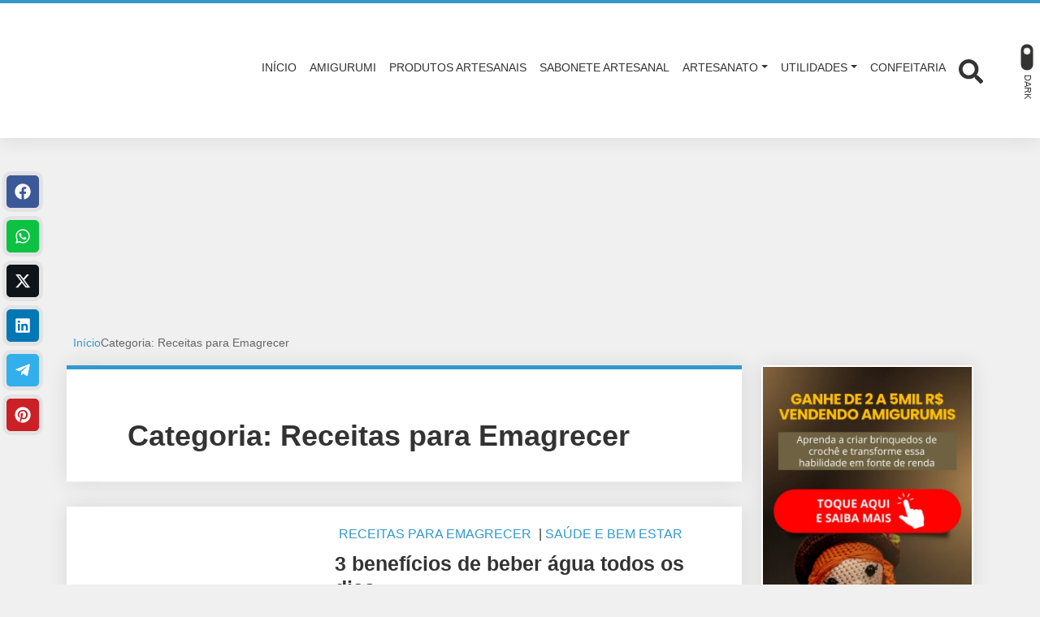

--- FILE ---
content_type: text/html; charset=UTF-8
request_url: https://artesanatovida.com/categorias/receitas-para-emagrecer/
body_size: 26152
content:
<!DOCTYPE html><html lang="pt-BR"><head><script data-no-optimize="1">var litespeed_docref=sessionStorage.getItem("litespeed_docref");litespeed_docref&&(Object.defineProperty(document,"referrer",{get:function(){return litespeed_docref}}),sessionStorage.removeItem("litespeed_docref"));</script> <meta charset="UTF-8"><meta http-equiv="X-UA-Compatible" content="IE=edge"><meta name="viewport" content="width=device-width, initial-scale=1"><meta name="theme-color" content="#3399cc"><meta name="apple-mobile-web-app-status-bar-style" content="#3399cc"><meta name="msapplication-navbutton-color" content="#3399cc"><meta name='robots' content='index, follow, max-image-preview:large, max-snippet:-1, max-video-preview:-1' /><link rel="preload" href="https://artesanatovida.com/wp-content/plugins/rate-my-post/public/css/fonts/ratemypost.ttf" type="font/ttf" as="font" crossorigin="anonymous"><title>Arquivos Receitas para Emagrecer - Artesanato vida</title><link rel="canonical" href="https://artesanatovida.com/categorias/receitas-para-emagrecer/" /><meta property="og:locale" content="pt_BR" /><meta property="og:type" content="article" /><meta property="og:title" content="Arquivos Receitas para Emagrecer - Artesanato vida" /><meta property="og:url" content="https://artesanatovida.com/categorias/receitas-para-emagrecer/" /><meta property="og:site_name" content="Artesanato vida" /><meta name="twitter:card" content="summary_large_image" /> <script type="application/ld+json" class="yoast-schema-graph">{"@context":"https://schema.org","@graph":[{"@type":"CollectionPage","@id":"https://artesanatovida.com/categorias/receitas-para-emagrecer/","url":"https://artesanatovida.com/categorias/receitas-para-emagrecer/","name":"Arquivos Receitas para Emagrecer - Artesanato vida","isPartOf":{"@id":"https://artesanatovida.com/#website"},"primaryImageOfPage":{"@id":"https://artesanatovida.com/categorias/receitas-para-emagrecer/#primaryimage"},"image":{"@id":"https://artesanatovida.com/categorias/receitas-para-emagrecer/#primaryimage"},"thumbnailUrl":"https://i0.wp.com/artesanatovida.com/wp-content/uploads/2023/09/image.jpeg?fit=1024%2C566&ssl=1","breadcrumb":{"@id":"https://artesanatovida.com/categorias/receitas-para-emagrecer/#breadcrumb"},"inLanguage":"pt-BR"},{"@type":"ImageObject","inLanguage":"pt-BR","@id":"https://artesanatovida.com/categorias/receitas-para-emagrecer/#primaryimage","url":"https://i0.wp.com/artesanatovida.com/wp-content/uploads/2023/09/image.jpeg?fit=1024%2C566&ssl=1","contentUrl":"https://i0.wp.com/artesanatovida.com/wp-content/uploads/2023/09/image.jpeg?fit=1024%2C566&ssl=1","width":1024,"height":566,"caption":"O atributo alt desta imagem está vazio. O nome do arquivo é bottle-2032980_1280-1024x566.jpg"},{"@type":"BreadcrumbList","@id":"https://artesanatovida.com/categorias/receitas-para-emagrecer/#breadcrumb","itemListElement":[{"@type":"ListItem","position":1,"name":"Início","item":"https://artesanatovida.com/"},{"@type":"ListItem","position":2,"name":"Receitas para Emagrecer"}]},{"@type":"WebSite","@id":"https://artesanatovida.com/#website","url":"https://artesanatovida.com/","name":"Artesanato vida","description":"Artesanato, Confeitaria e Bem Estar","publisher":{"@id":"https://artesanatovida.com/#/schema/person/27d481cb96f69f5c975274d552de5919"},"potentialAction":[{"@type":"SearchAction","target":{"@type":"EntryPoint","urlTemplate":"https://artesanatovida.com/?s={search_term_string}"},"query-input":{"@type":"PropertyValueSpecification","valueRequired":true,"valueName":"search_term_string"}}],"inLanguage":"pt-BR"},{"@type":["Person","Organization"],"@id":"https://artesanatovida.com/#/schema/person/27d481cb96f69f5c975274d552de5919","name":"Artesanato Vida","image":{"@type":"ImageObject","inLanguage":"pt-BR","@id":"https://artesanatovida.com/#/schema/person/image/","url":"https://i0.wp.com/artesanatovida.com/wp-content/uploads/2024/07/cropped-cropped-TEM-CHEIRO-1.png?fit=250%2C150&ssl=1","contentUrl":"https://i0.wp.com/artesanatovida.com/wp-content/uploads/2024/07/cropped-cropped-TEM-CHEIRO-1.png?fit=250%2C150&ssl=1","width":250,"height":150,"caption":"Artesanato Vida"},"logo":{"@id":"https://artesanatovida.com/#/schema/person/image/"}}]}</script> <link rel='dns-prefetch' href='//stats.wp.com' /><link rel='dns-prefetch' href='//widgets.wp.com' /><link rel='dns-prefetch' href='//s0.wp.com' /><link rel='dns-prefetch' href='//0.gravatar.com' /><link rel='dns-prefetch' href='//1.gravatar.com' /><link rel='dns-prefetch' href='//2.gravatar.com' /><link rel='dns-prefetch' href='//jetpack.wordpress.com' /><link rel='dns-prefetch' href='//public-api.wordpress.com' /><link rel='preconnect' href='//i0.wp.com' /><link rel='preconnect' href='//c0.wp.com' /><link rel="alternate" type="application/rss+xml" title="Feed para Artesanato vida &raquo;" href="https://artesanatovida.com/feed/" /><link rel="alternate" type="application/rss+xml" title="Feed de comentários para Artesanato vida &raquo;" href="https://artesanatovida.com/comments/feed/" /> <script id="wpp-js" type="litespeed/javascript" data-src="https://artesanatovida.com/wp-content/plugins/wordpress-popular-posts/assets/js/wpp.min.js?ver=7.3.6" data-sampling="0" data-sampling-rate="100" data-api-url="https://artesanatovida.com/wp-json/wordpress-popular-posts" data-post-id="0" data-token="a092531f1f" data-lang="0" data-debug="0"></script> <link rel="alternate" type="application/rss+xml" title="Feed de categoria para Artesanato vida &raquo; Receitas para Emagrecer" href="https://artesanatovida.com/categorias/receitas-para-emagrecer/feed/" /><link data-optimized="2" rel="stylesheet" href="https://artesanatovida.com/wp-content/litespeed/css/2aa499c665345bd7c01db484221a0c8f.css?ver=9e4b4" /> <script type="litespeed/javascript" data-src="https://c0.wp.com/c/6.9/wp-includes/js/jquery/jquery.min.js" id="jquery-core-js"></script> <link rel="https://api.w.org/" href="https://artesanatovida.com/wp-json/" /><link rel="alternate" title="JSON" type="application/json" href="https://artesanatovida.com/wp-json/wp/v2/categories/449" /><link rel="EditURI" type="application/rsd+xml" title="RSD" href="https://artesanatovida.com/xmlrpc.php?rsd" /><meta name="generator" content="WordPress 6.9" /><link rel="preload" as="font" href="https://artesanatovida.com/wp-content/themes/wolf-wp/assets/webfonts/fa-brands-400.woff2" crossorigin><link rel="preload" as="font" href="https://artesanatovida.com/wp-content/themes/wolf-wp/assets/webfonts/fa-regular-400.woff2" crossorigin><link rel="preload" as="font" href="https://artesanatovida.com/wp-content/themes/wolf-wp/assets/webfonts/fa-solid-900.woff2" crossorigin><meta name="generator" content="Elementor 3.34.1; features: additional_custom_breakpoints; settings: css_print_method-external, google_font-enabled, font_display-swap"><link rel="icon" href="https://i0.wp.com/artesanatovida.com/wp-content/uploads/2019/05/artesanato-vida1.jpg?fit=32%2C12&#038;ssl=1" sizes="32x32" /><link rel="icon" href="https://i0.wp.com/artesanatovida.com/wp-content/uploads/2019/05/artesanato-vida1.jpg?fit=138%2C53&#038;ssl=1" sizes="192x192" /><link rel="apple-touch-icon" href="https://i0.wp.com/artesanatovida.com/wp-content/uploads/2019/05/artesanato-vida1.jpg?fit=138%2C53&#038;ssl=1" /><meta name="msapplication-TileImage" content="https://i0.wp.com/artesanatovida.com/wp-content/uploads/2019/05/artesanato-vida1.jpg?fit=138%2C53&#038;ssl=1" />
<!--[if lt IE 9]> <script src="https://oss.maxcdn.com/html5shiv/3.7.3/html5shiv.min.js"></script> <script src="https://oss.maxcdn.com/respond/1.4.2/respond.min.js"></script> <![endif]--></head><body class="archive category category-receitas-para-emagrecer category-449 wp-custom-logo wp-theme-wolf-wp wwp-layout-1 elementor-default elementor-kit-1213"><div class="warning-bar warning-bar-top hidden" ><p class="text">4 MIL RECEITAS DE AMIGURUMIS</p>
<a  class="btnaction btn-pattern" href="https://artesanatovida.com/pack-premium-de-amigurumis/" target="_blank">
Baixar Agora! 				<i class="fas fa-arrow-right" aria-hidden="true"></i>
</a>
<a class="btnclose" href="#" aria-label="Fechar barra de aviso" >
<svg xmlns="http://www.w3.org/2000/svg" width="25" height="25">
<use xlink:href="#times"></use>
</svg>
</a></div><header class="wwp-card-shadow-style-01 "><nav class="navbar navbar-expand-lg wwp-navbar"><div class="container"><a id="navbar-brand" href="https://artesanatovida.com/">
<img alt="Artesanato vida" src="[data-uri]" data-src="https://i0.wp.com/artesanatovida.com/wp-content/uploads/2024/07/cropped-cropped-TEM-CHEIRO-1.png?fit=250%2C150&#038;ssl=1" class="lazyload blur-up" width="250" height="150"/>				</a>
<button class="navbar-toggler" type="button" data-bs-toggle="collapse" data-bs-target="#navbar-main" aria-controls="navbar-main" aria-expanded="false" aria-label="Toggle navigation" >
☰
</button><div class="collapse navbar-collapse" id="navbar-main" ><ul id="menu-menu-1" class="navbar-nav ms-auto flex-nowrap" itemscope itemtype="http://www.schema.org/SiteNavigationElement"><li  id="menu-item-13" class="menu-item menu-item-type-custom menu-item-object-custom menu-item-home menu-item-13 nav-item"><a itemprop="url" href="http://artesanatovida.com/" class="nav-link"><span itemprop="name">Início</span></a></li><li  id="menu-item-16" class="menu-item menu-item-type-taxonomy menu-item-object-category menu-item-16 nav-item"><a itemprop="url" href="https://artesanatovida.com/categorias/amigurumi/" class="nav-link"><span itemprop="name">Amigurumi</span></a></li><li  id="menu-item-3777" class="menu-item menu-item-type-taxonomy menu-item-object-category menu-item-3777 nav-item"><a itemprop="url" href="https://artesanatovida.com/categorias/produtos-artesanais/" class="nav-link"><span itemprop="name">Produtos Artesanais</span></a></li><li  id="menu-item-3776" class="menu-item menu-item-type-taxonomy menu-item-object-category menu-item-3776 nav-item"><a itemprop="url" href="https://artesanatovida.com/categorias/sabonete-artesanal/" class="nav-link"><span itemprop="name">Sabonete Artesanal</span></a></li><li  id="menu-item-507" class="menu-item menu-item-type-post_type menu-item-object-page menu-item-has-children dropdown menu-item-507 nav-item"><a href="#" aria-haspopup="true" aria-expanded="false" class="dropdown-toggle nav-link" id="menu-item-dropdown-507" data-bs-toggle="dropdown"><span itemprop="name">Artesanato</span></a><ul class="dropdown-menu" aria-labelledby="menu-item-dropdown-507"><li  id="menu-item-17" class="menu-item menu-item-type-taxonomy menu-item-object-category menu-item-17 nav-item"><a itemprop="url" href="https://artesanatovida.com/categorias/bordado/" class="dropdown-item"><span itemprop="name">Bordado</span></a></li><li  id="menu-item-171" class="menu-item menu-item-type-taxonomy menu-item-object-category menu-item-171 nav-item"><a itemprop="url" href="https://artesanatovida.com/categorias/trico/" class="dropdown-item"><span itemprop="name">Tricô</span></a></li></ul></li><li  id="menu-item-22" class="menu-item menu-item-type-taxonomy menu-item-object-category menu-item-has-children dropdown menu-item-22 nav-item"><a href="#" aria-haspopup="true" aria-expanded="false" class="dropdown-toggle nav-link" id="menu-item-dropdown-22" data-bs-toggle="dropdown"><span itemprop="name">Utilidades</span></a><ul class="dropdown-menu" aria-labelledby="menu-item-dropdown-22"><li  id="menu-item-21" class="menu-item menu-item-type-taxonomy menu-item-object-category menu-item-21 nav-item"><a itemprop="url" href="https://artesanatovida.com/categorias/decoracao/" class="dropdown-item"><span itemprop="name">Decoração</span></a></li><li  id="menu-item-2541" class="menu-item menu-item-type-taxonomy menu-item-object-category menu-item-2541 nav-item"><a itemprop="url" href="https://artesanatovida.com/categorias/saude-e-bem-estar/" class="dropdown-item"><span itemprop="name">Saúde e Bem Estar</span></a></li></ul></li><li  id="menu-item-234" class="menu-item menu-item-type-taxonomy menu-item-object-category menu-item-234 nav-item"><a itemprop="url" href="https://artesanatovida.com/categorias/confeitaria/" class="nav-link"><span itemprop="name">Confeitaria</span></a></li></ul><div class="d-flex" style="position: relative;"><div class="btn-searchtop" >
<a href="#" aria-label="Abrir formulário de busca">
<svg xmlns="http://www.w3.org/2000/svg" width="30" height="30">
<use xlink:href="#search"></use>
</svg>
</a></div><div class="search-top" ><form class="form-data -inlineblock" action="https://artesanatovida.com/" method="get" novalidate=""><div class="group">
<input id="searchtop" class="field" type="text" name="s" value="" placeholder="Digite sua busca ..." required="">
<button class="submit" type="submit" aria-label="Enviar Pesquisa">
<svg xmlns="http://www.w3.org/2000/svg" width="20" height="20" data-id="search">
<use xlink:href="#search"></use>
</svg>
</button></div></form></div></div></div></div><button class="darkmode-toggle" >
<span class="darkmode-toggle-element"></span>
<span class="darkmode-toggle-label">Dark</span>
</button></nav></header><div class="container spacing-section"><div class="row"><div class="wwp-block-ads mb-2x"><script type="litespeed/javascript" data-src="https://pagead2.googlesyndication.com/pagead/js/adsbygoogle.js?client=ca-pub-4573182672147929"
     crossorigin="anonymous"></script> 
<ins class="adsbygoogle"
style="display:inline-block;width:728px;height:150px"
data-ad-client="ca-pub-4573182672147929"
data-ad-slot="8073245224"></ins> <script type="litespeed/javascript">(adsbygoogle=window.adsbygoogle||[]).push({})</script></div></div><div class="row"><div class="col-lg-12"><ol id="breadcrumbs" class="wwp-breadcrumb"><li><i class="fas fa-home" aria-hidden="true"></i><a href="https://artesanatovida.com" rel="nofollow">Início</a></li><li class="active">Categoria: Receitas para Emagrecer</li></ol></div></div><div class="row"><main id="content-main" class="wolfwp-sidebar-active col-lg-9"><div class="page-content"><div class="card-block wwp-card wwp-card-shadow-style-01"><header class="pagetitle-block"><div class="title"><h1><i class="fas fa-folder-open" aria-hidden="true"></i>Categoria: <span>Receitas para Emagrecer</span></h1></div></header></div><div class="list-posts blog-inline -inline"><article id="post-2840" class="post-item wwp-card wwp-card-shadow-style-01 post-2840 post type-post status-publish format-standard has-post-thumbnail hentry category-receitas-para-emagrecer category-saude-e-bem-estar tag-agua tag-beber-agua">
<a class="image imagelink" href="https://artesanatovida.com/3-beneficios-de-beber-agua-todos-os-dias/">
<i class="fas fa-plus-circle" aria-hidden="true"></i>
<img fetchpriority="high" alt="3 benefícios de beber água todos os dias" src="[data-uri]" data-src="https://i0.wp.com/artesanatovida.com/wp-content/uploads/2023/09/image.jpeg?resize=300%2C300&#038;ssl=1" class="lazyload blur-up" width="300" height="300"/>			</a><div class="text">
<i class="fas fa-star" aria-hidden="true"></i><div class="category">
<i class="fas fa-folder" aria-hidden="true"></i>
<a href="https://artesanatovida.com/categorias/receitas-para-emagrecer/" rel="category tag">Receitas para Emagrecer</a> | <a href="https://artesanatovida.com/categorias/saude-e-bem-estar/" rel="category tag">Saúde e Bem Estar</a></div><h3 class="title"><a href="https://artesanatovida.com/3-beneficios-de-beber-agua-todos-os-dias/">3 benefícios de beber água todos os dias</a></h3><p class="infos">
<i class="fas fa-user" aria-hidden="true"></i><a href="https://artesanatovida.com/author/admin/">Artesanato Vida</a>
<i class="fas fa-calendar-alt" aria-hidden="true"></i><span>setembro 16, 2023</span>
<i class="fas fa-comment" aria-hidden="true"></i><span>0 Comentários</span>
<i class="fas fa-clock" aria-hidden="true"></i><span>Leitura: 2 min</span></p><p class="description"><span>Hoje, vamos abordar um tema simples, porém de extrema importância para o nosso corpo: a água! Você sabia que a ingestão regular de água traz benefícios incríveis para a nossa saúde? Vamos descobrir juntos! Neste [&hellip;]</span></p></div><div class="more">
<a href="https://artesanatovida.com/3-beneficios-de-beber-agua-todos-os-dias/">Continue <i class="fas fa-arrow-circle-right" aria-hidden="true"></i></a></div></article><article id="post-2834" class="post-item wwp-card wwp-card-shadow-style-01 post-2834 post type-post status-publish format-standard has-post-thumbnail hentry category-receitas-para-emagrecer category-saude-e-bem-estar tag-beneficiosd-e-comer-beterraba tag-beterraba">
<a class="image imagelink" href="https://artesanatovida.com/os-incriveis-beneficios-da-beterraba-para-a-saude/">
<i class="fas fa-plus-circle" aria-hidden="true"></i>
<img alt="Os Incríveis Benefícios da Beterraba para a Saúde" src="[data-uri]" data-src="https://i0.wp.com/artesanatovida.com/wp-content/uploads/2023/09/beetroot-juice-2512474_1920.jpg?resize=300%2C300&#038;ssl=1" class="lazyload blur-up" width="300" height="300"/>			</a><div class="text">
<i class="fas fa-star" aria-hidden="true"></i><div class="category">
<i class="fas fa-folder" aria-hidden="true"></i>
<a href="https://artesanatovida.com/categorias/receitas-para-emagrecer/" rel="category tag">Receitas para Emagrecer</a> | <a href="https://artesanatovida.com/categorias/saude-e-bem-estar/" rel="category tag">Saúde e Bem Estar</a></div><h3 class="title"><a href="https://artesanatovida.com/os-incriveis-beneficios-da-beterraba-para-a-saude/">Os Incríveis Benefícios da Beterraba para a Saúde</a></h3><p class="infos">
<i class="fas fa-user" aria-hidden="true"></i><a href="https://artesanatovida.com/author/admin/">Artesanato Vida</a>
<i class="fas fa-calendar-alt" aria-hidden="true"></i><span>setembro 16, 2023</span>
<i class="fas fa-comment" aria-hidden="true"></i><span>0 Comentários</span>
<i class="fas fa-clock" aria-hidden="true"></i><span>Leitura: 2 min</span></p><p class="description"><span>Hoje, vamos explorar os incríveis benefícios da beterraba para a saúde. Essa raiz vermelha vibrante está repleta de nutrientes e propriedades que podem melhorar nossa qualidade de vida. Neste post, vamos mergulhar nos três principais [&hellip;]</span></p></div><div class="more">
<a href="https://artesanatovida.com/os-incriveis-beneficios-da-beterraba-para-a-saude/">Continue <i class="fas fa-arrow-circle-right" aria-hidden="true"></i></a></div></article><article id="post-2669" class="post-item wwp-card wwp-card-shadow-style-01 post-2669 post type-post status-publish format-standard has-post-thumbnail hentry category-receitas-para-emagrecer category-saude-e-bem-estar tag-receitas-para-emagrecer tag-saudavel tag-sopa tag-sopa-saudavel tag-sopa-saudavel-para-emagrecer">
<a class="image imagelink" href="https://artesanatovida.com/sopa-saudavel-para-emagrecer/">
<i class="fas fa-plus-circle" aria-hidden="true"></i>
<img alt="Sopa saudável para emagrecer" src="[data-uri]" data-src="https://i0.wp.com/artesanatovida.com/wp-content/uploads/2023/09/369087475_294388853277175_702418617235571565_n.jpg?resize=300%2C300&#038;ssl=1" class="lazyload blur-up" width="300" height="300"/>			</a><div class="text">
<i class="fas fa-star" aria-hidden="true"></i><div class="category">
<i class="fas fa-folder" aria-hidden="true"></i>
<a href="https://artesanatovida.com/categorias/receitas-para-emagrecer/" rel="category tag">Receitas para Emagrecer</a> | <a href="https://artesanatovida.com/categorias/saude-e-bem-estar/" rel="category tag">Saúde e Bem Estar</a></div><h3 class="title"><a href="https://artesanatovida.com/sopa-saudavel-para-emagrecer/">Sopa saudável para emagrecer</a></h3><p class="infos">
<i class="fas fa-user" aria-hidden="true"></i><a href="https://artesanatovida.com/author/admin/">Artesanato Vida</a>
<i class="fas fa-calendar-alt" aria-hidden="true"></i><span>setembro 8, 2023</span>
<i class="fas fa-comment" aria-hidden="true"></i><span>1 Comentário</span>
<i class="fas fa-clock" aria-hidden="true"></i><span>Leitura: 1 min</span></p><p class="description"><span>Você está buscando uma maneira deliciosa e saudável de emagrecer? Uma sopa nutritiva pode ser a resposta que você procura. Esta sopa saudável para emagrecer é uma combinação perfeita de ingredientes saborosos que não apenas satisfarão seu paladar, mas também ajudarão você a atingir suas metas de perda de peso. [&hellip;]</span></p></div><div class="more">
<a href="https://artesanatovida.com/sopa-saudavel-para-emagrecer/">Continue <i class="fas fa-arrow-circle-right" aria-hidden="true"></i></a></div></article></div></div></main><aside id="sidebar-main" class="col-lg-3"><div class="lists-aside"><div id="media_image-4" class="aside-item widget_media_image wwp-card wwp-card-shadow-style-01"><a href="https://go.hotmart.com/H88796487M?ap=dad6&#038;src=blogsidebar"><img data-lazyloaded="1" src="[data-uri]" width="576" height="1024" data-src="https://i0.wp.com/artesanatovida.com/wp-content/uploads/2025/06/como-fazer-amigurumi-vender-amigurumi-estudio-artesanato-bn-.png?fit=576%2C1024&amp;ssl=1" class="image wp-image-12403  attachment-large size-large" alt="" style="max-width: 100%; height: auto;" decoding="async" data-srcset="https://i0.wp.com/artesanatovida.com/wp-content/uploads/2025/06/como-fazer-amigurumi-vender-amigurumi-estudio-artesanato-bn-.png?w=720&amp;ssl=1 720w, https://i0.wp.com/artesanatovida.com/wp-content/uploads/2025/06/como-fazer-amigurumi-vender-amigurumi-estudio-artesanato-bn-.png?resize=169%2C300&amp;ssl=1 169w, https://i0.wp.com/artesanatovida.com/wp-content/uploads/2025/06/como-fazer-amigurumi-vender-amigurumi-estudio-artesanato-bn-.png?resize=576%2C1024&amp;ssl=1 576w" data-sizes="(max-width: 576px) 100vw, 576px" data-attachment-id="12403" data-permalink="https://artesanatovida.com/como-fazer-amigurumi-vender-amigurumi-estudio-artesanato-bn/" data-orig-file="https://i0.wp.com/artesanatovida.com/wp-content/uploads/2025/06/como-fazer-amigurumi-vender-amigurumi-estudio-artesanato-bn-.png?fit=720%2C1280&amp;ssl=1" data-orig-size="720,1280" data-comments-opened="1" data-image-meta="{&quot;aperture&quot;:&quot;0&quot;,&quot;credit&quot;:&quot;&quot;,&quot;camera&quot;:&quot;&quot;,&quot;caption&quot;:&quot;&quot;,&quot;created_timestamp&quot;:&quot;0&quot;,&quot;copyright&quot;:&quot;&quot;,&quot;focal_length&quot;:&quot;0&quot;,&quot;iso&quot;:&quot;0&quot;,&quot;shutter_speed&quot;:&quot;0&quot;,&quot;title&quot;:&quot;&quot;,&quot;orientation&quot;:&quot;0&quot;}" data-image-title="como-fazer-amigurumi-vender-amigurumi-estudio-artesanato-bn-" data-image-description="" data-image-caption="" data-medium-file="https://i0.wp.com/artesanatovida.com/wp-content/uploads/2025/06/como-fazer-amigurumi-vender-amigurumi-estudio-artesanato-bn-.png?fit=169%2C300&amp;ssl=1" data-large-file="https://i0.wp.com/artesanatovida.com/wp-content/uploads/2025/06/como-fazer-amigurumi-vender-amigurumi-estudio-artesanato-bn-.png?fit=576%2C1024&amp;ssl=1" /></a></div><div id="block-3" class="aside-item widget_block widget_search wwp-card wwp-card-shadow-style-01"><form role="search" method="get" action="https://artesanatovida.com/" class="wp-block-search__button-outside wp-block-search__text-button wp-block-search"    ><label class="wp-block-search__label" for="wp-block-search__input-1" >O que você procura </label><div class="wp-block-search__inside-wrapper" ><input class="wp-block-search__input" id="wp-block-search__input-1" placeholder="" value="" type="search" name="s" required /><button aria-label="Pesquisar" class="wp-block-search__button wp-element-button" type="submit" >Pesquisar</button></div></form></div><div id="block-4" class="aside-item widget_block wwp-card wwp-card-shadow-style-01"><div class="popular-posts"><h2>Top 10 Hoje</h2><ul class="wpp-list wpp-list-with-thumbnails"><li>
<a href="https://artesanatovida.com/como-fazer-amigurumi-passo-a-passo-e-vender/" target="_self"><img data-lazyloaded="1" src="[data-uri]" loading="lazy" data-src="https://artesanatovida.com/wp-content/uploads/wordpress-popular-posts/3742-featured-75x75.jpg" data-srcset="https://artesanatovida.com/wp-content/uploads/wordpress-popular-posts/3742-featured-75x75.jpg, https://artesanatovida.com/wp-content/uploads/wordpress-popular-posts/3742-featured-75x75@1.5x.jpg 1.5x, https://artesanatovida.com/wp-content/uploads/wordpress-popular-posts/3742-featured-75x75@2x.jpg 2x, https://artesanatovida.com/wp-content/uploads/wordpress-popular-posts/3742-featured-75x75@2.5x.jpg 2.5x, https://artesanatovida.com/wp-content/uploads/wordpress-popular-posts/3742-featured-75x75@3x.jpg 3x" width="75" height="75" alt="" class="wpp-thumbnail wpp_featured wpp_cached_thumb" decoding="async" loading="lazy"></a>
<a href="https://artesanatovida.com/como-fazer-amigurumi-passo-a-passo-e-vender/" class="wpp-post-title" target="_self">Como fazer amigurumi passo a passo e vender</a>
<span class="wpp-meta post-stats"><span class="wpp-views">1.5k visualizações</span></span></li><li>
<a href="https://artesanatovida.com/bonecas-fada-amigurumi-receita-completa-passo-a-passo/" target="_self"><img data-lazyloaded="1" src="[data-uri]" loading="lazy" data-src="https://artesanatovida.com/wp-content/uploads/wordpress-popular-posts/15682-featured-75x75.jpg" data-srcset="https://artesanatovida.com/wp-content/uploads/wordpress-popular-posts/15682-featured-75x75.jpg, https://artesanatovida.com/wp-content/uploads/wordpress-popular-posts/15682-featured-75x75@1.5x.jpg 1.5x, https://artesanatovida.com/wp-content/uploads/wordpress-popular-posts/15682-featured-75x75@2x.jpg 2x, https://artesanatovida.com/wp-content/uploads/wordpress-popular-posts/15682-featured-75x75@2.5x.jpg 2.5x, https://artesanatovida.com/wp-content/uploads/wordpress-popular-posts/15682-featured-75x75@3x.jpg 3x" width="75" height="75" alt="" class="wpp-thumbnail wpp_featured wpp_cached_thumb" decoding="async" loading="lazy"></a>
<a href="https://artesanatovida.com/bonecas-fada-amigurumi-receita-completa-passo-a-passo/" class="wpp-post-title" target="_self">Bonecas Fada Amigurumi – Receita Completa Passo a Passo</a>
<span class="wpp-meta post-stats"><span class="wpp-views">490 visualizações</span></span></li><li>
<a href="https://artesanatovida.com/como-fazer-amigurumis-perfeitos-em-2025-e-vender/" target="_self"><img data-lazyloaded="1" src="[data-uri]" loading="lazy" data-src="https://artesanatovida.com/wp-content/uploads/wordpress-popular-posts/8070-featured-75x75.jpeg" data-srcset="https://artesanatovida.com/wp-content/uploads/wordpress-popular-posts/8070-featured-75x75.jpeg, https://artesanatovida.com/wp-content/uploads/wordpress-popular-posts/8070-featured-75x75@1.5x.jpeg 1.5x, https://artesanatovida.com/wp-content/uploads/wordpress-popular-posts/8070-featured-75x75@2x.jpeg 2x, https://artesanatovida.com/wp-content/uploads/wordpress-popular-posts/8070-featured-75x75@2.5x.jpeg 2.5x, https://artesanatovida.com/wp-content/uploads/wordpress-popular-posts/8070-featured-75x75@3x.jpeg 3x" width="75" height="75" alt="" class="wpp-thumbnail wpp_featured wpp_cached_thumb" decoding="async" loading="lazy"></a>
<a href="https://artesanatovida.com/como-fazer-amigurumis-perfeitos-em-2025-e-vender/" class="wpp-post-title" target="_self">Como Fazer Amigurumis Perfeitos em 2025 e Vender</a>
<span class="wpp-meta post-stats"><span class="wpp-views">438 visualizações</span></span></li><li>
<a href="https://artesanatovida.com/receita-fada-amigurumi-passo-a-passo/" target="_self"><img data-lazyloaded="1" src="[data-uri]" loading="lazy" data-src="https://artesanatovida.com/wp-content/uploads/wordpress-popular-posts/15618-featured-75x75.png" data-srcset="https://artesanatovida.com/wp-content/uploads/wordpress-popular-posts/15618-featured-75x75.png, https://artesanatovida.com/wp-content/uploads/wordpress-popular-posts/15618-featured-75x75@1.5x.png 1.5x, https://artesanatovida.com/wp-content/uploads/wordpress-popular-posts/15618-featured-75x75@2x.png 2x, https://artesanatovida.com/wp-content/uploads/wordpress-popular-posts/15618-featured-75x75@2.5x.png 2.5x, https://artesanatovida.com/wp-content/uploads/wordpress-popular-posts/15618-featured-75x75@3x.png 3x" width="75" height="75" alt="" class="wpp-thumbnail wpp_featured wpp_cached_thumb" decoding="async" loading="lazy"></a>
<a href="https://artesanatovida.com/receita-fada-amigurumi-passo-a-passo/" class="wpp-post-title" target="_self">Receita Fada Amigurumi passo a passo</a>
<span class="wpp-meta post-stats"><span class="wpp-views">293 visualizações</span></span></li><li>
<a href="https://artesanatovida.com/meu-primeiro-amigurumi-foi-um-fracasso-total/" target="_self"><img data-lazyloaded="1" src="[data-uri]" loading="lazy" data-src="https://artesanatovida.com/wp-content/uploads/wordpress-popular-posts/13548-featured-75x75.jpg" data-srcset="https://artesanatovida.com/wp-content/uploads/wordpress-popular-posts/13548-featured-75x75.jpg, https://artesanatovida.com/wp-content/uploads/wordpress-popular-posts/13548-featured-75x75@1.5x.jpg 1.5x, https://artesanatovida.com/wp-content/uploads/wordpress-popular-posts/13548-featured-75x75@2x.jpg 2x, https://artesanatovida.com/wp-content/uploads/wordpress-popular-posts/13548-featured-75x75@2.5x.jpg 2.5x, https://artesanatovida.com/wp-content/uploads/wordpress-popular-posts/13548-featured-75x75@3x.jpg 3x" width="75" height="75" alt="" class="wpp-thumbnail wpp_featured wpp_cached_thumb" decoding="async" loading="lazy"></a>
<a href="https://artesanatovida.com/meu-primeiro-amigurumi-foi-um-fracasso-total/" class="wpp-post-title" target="_self">Meu primeiro amigurumi foi um fracasso total</a>
<span class="wpp-meta post-stats"><span class="wpp-views">163 visualizações</span></span></li><li>
<a href="https://artesanatovida.com/receita-de-baleia-amigurumi/" target="_self"><img data-lazyloaded="1" src="[data-uri]" loading="lazy" data-src="https://artesanatovida.com/wp-content/uploads/wordpress-popular-posts/1122-featured-75x75.jpg" data-srcset="https://artesanatovida.com/wp-content/uploads/wordpress-popular-posts/1122-featured-75x75.jpg, https://artesanatovida.com/wp-content/uploads/wordpress-popular-posts/1122-featured-75x75@1.5x.jpg 1.5x, https://artesanatovida.com/wp-content/uploads/wordpress-popular-posts/1122-featured-75x75@2x.jpg 2x, https://artesanatovida.com/wp-content/uploads/wordpress-popular-posts/1122-featured-75x75@2.5x.jpg 2.5x, https://artesanatovida.com/wp-content/uploads/wordpress-popular-posts/1122-featured-75x75@3x.jpg 3x" width="75" height="75" alt="" class="wpp-thumbnail wpp_featured wpp_cached_thumb" decoding="async" loading="lazy"></a>
<a href="https://artesanatovida.com/receita-de-baleia-amigurumi/" class="wpp-post-title" target="_self">Receita de Baleia Amigurumi</a>
<span class="wpp-meta post-stats"><span class="wpp-views">96 visualizações</span></span></li><li>
<a href="https://artesanatovida.com/como-fazer-amigurumis-sendo-iniciante/" target="_self"><img data-lazyloaded="1" src="[data-uri]" loading="lazy" data-src="https://artesanatovida.com/wp-content/uploads/wordpress-popular-posts/11022-featured-75x75.jpg" data-srcset="https://artesanatovida.com/wp-content/uploads/wordpress-popular-posts/11022-featured-75x75.jpg, https://artesanatovida.com/wp-content/uploads/wordpress-popular-posts/11022-featured-75x75@1.5x.jpg 1.5x, https://artesanatovida.com/wp-content/uploads/wordpress-popular-posts/11022-featured-75x75@2x.jpg 2x, https://artesanatovida.com/wp-content/uploads/wordpress-popular-posts/11022-featured-75x75@2.5x.jpg 2.5x, https://artesanatovida.com/wp-content/uploads/wordpress-popular-posts/11022-featured-75x75@3x.jpg 3x" width="75" height="75" alt="" class="wpp-thumbnail wpp_featured wpp_cached_thumb" decoding="async" loading="lazy"></a>
<a href="https://artesanatovida.com/como-fazer-amigurumis-sendo-iniciante/" class="wpp-post-title" target="_self">Como Fazer Amigurumis Sendo Iniciante</a>
<span class="wpp-meta post-stats"><span class="wpp-views">89 visualizações</span></span></li><li>
<a href="https://artesanatovida.com/5-amigurumis-que-sao-bem-faceis-de-fazer/" target="_self"><img data-lazyloaded="1" src="[data-uri]" loading="lazy" data-src="https://artesanatovida.com/wp-content/uploads/wordpress-popular-posts/8764-featured-75x75.jpg" data-srcset="https://artesanatovida.com/wp-content/uploads/wordpress-popular-posts/8764-featured-75x75.jpg, https://artesanatovida.com/wp-content/uploads/wordpress-popular-posts/8764-featured-75x75@1.5x.jpg 1.5x, https://artesanatovida.com/wp-content/uploads/wordpress-popular-posts/8764-featured-75x75@2x.jpg 2x, https://artesanatovida.com/wp-content/uploads/wordpress-popular-posts/8764-featured-75x75@2.5x.jpg 2.5x, https://artesanatovida.com/wp-content/uploads/wordpress-popular-posts/8764-featured-75x75@3x.jpg 3x" width="75" height="75" alt="" class="wpp-thumbnail wpp_featured wpp_cached_thumb" decoding="async" loading="lazy"></a>
<a href="https://artesanatovida.com/5-amigurumis-que-sao-bem-faceis-de-fazer/" class="wpp-post-title" target="_self">5 Amigurumis Que São Bem Fáceis de Fazer</a>
<span class="wpp-meta post-stats"><span class="wpp-views">87 visualizações</span></span></li><li>
<a href="https://artesanatovida.com/receita-amigurumi-coelhinho/" target="_self"><img data-lazyloaded="1" src="[data-uri]" loading="lazy" data-src="https://artesanatovida.com/wp-content/uploads/wordpress-popular-posts/1378-featured-75x75.jpeg" data-srcset="https://artesanatovida.com/wp-content/uploads/wordpress-popular-posts/1378-featured-75x75.jpeg, https://artesanatovida.com/wp-content/uploads/wordpress-popular-posts/1378-featured-75x75@1.5x.jpeg 1.5x, https://artesanatovida.com/wp-content/uploads/wordpress-popular-posts/1378-featured-75x75@2x.jpeg 2x, https://artesanatovida.com/wp-content/uploads/wordpress-popular-posts/1378-featured-75x75@2.5x.jpeg 2.5x, https://artesanatovida.com/wp-content/uploads/wordpress-popular-posts/1378-featured-75x75@3x.jpeg 3x" width="75" height="75" alt="" class="wpp-thumbnail wpp_featured wpp_cached_thumb" decoding="async" loading="lazy"></a>
<a href="https://artesanatovida.com/receita-amigurumi-coelhinho/" class="wpp-post-title" target="_self">Receita Amigurumi Coelhinho</a>
<span class="wpp-meta post-stats"><span class="wpp-views">81 visualizações</span></span></li><li>
<a href="https://artesanatovida.com/como-fazer-uma-pipa-artesanal-passo-a-passo/" target="_self"><img data-lazyloaded="1" src="[data-uri]" loading="lazy" data-src="https://artesanatovida.com/wp-content/uploads/wordpress-popular-posts/11211-featured-75x75.jpg" data-srcset="https://artesanatovida.com/wp-content/uploads/wordpress-popular-posts/11211-featured-75x75.jpg, https://artesanatovida.com/wp-content/uploads/wordpress-popular-posts/11211-featured-75x75@1.5x.jpg 1.5x, https://artesanatovida.com/wp-content/uploads/wordpress-popular-posts/11211-featured-75x75@2x.jpg 2x, https://artesanatovida.com/wp-content/uploads/wordpress-popular-posts/11211-featured-75x75@2.5x.jpg 2.5x, https://artesanatovida.com/wp-content/uploads/wordpress-popular-posts/11211-featured-75x75@3x.jpg 3x" width="75" height="75" alt="" class="wpp-thumbnail wpp_featured wpp_cached_thumb" decoding="async" loading="lazy"></a>
<a href="https://artesanatovida.com/como-fazer-uma-pipa-artesanal-passo-a-passo/" class="wpp-post-title" target="_self">Como Fazer Uma Pipa Artesanal Passo a Passo</a>
<span class="wpp-meta post-stats"><span class="wpp-views">72 visualizações</span></span></li></ul></div></div><div id="custom_html-10" class="widget_text aside-item widget_custom_html wwp-card wwp-card-shadow-style-01"><div class="title"><h3>Parceria</h3></div><div class="textwidget custom-html-widget"><script type="litespeed/javascript" data-src="https://pagead2.googlesyndication.com/pagead/js/adsbygoogle.js?client=ca-pub-4573182672147929"
     crossorigin="anonymous"></script> 
<ins class="adsbygoogle"
style="display:block"
data-ad-client="ca-pub-4573182672147929"
data-ad-slot="8936950580"
data-ad-format="auto"></ins> <script type="litespeed/javascript">(adsbygoogle=window.adsbygoogle||[]).push({})</script></div></div><div id="block-5" class="aside-item widget_block widget_media_image wwp-card wwp-card-shadow-style-01"><figure class="wp-block-image size-full"><a href="https://artesanatovida.com/ebook-receitas-gratis-de-amigurumis/" target="_blank" rel=" noreferrer noopener"><img data-lazyloaded="1" src="[data-uri]" decoding="async" width="720" height="480" data-src="https://artesanatovida.com/wp-content/uploads/2019/05/baixar-ebook-croche.jpg" alt="" class="wp-image-72" data-srcset="https://i0.wp.com/artesanatovida.com/wp-content/uploads/2019/05/baixar-ebook-croche.jpg?w=720&amp;ssl=1 720w, https://i0.wp.com/artesanatovida.com/wp-content/uploads/2019/05/baixar-ebook-croche.jpg?resize=300%2C200&amp;ssl=1 300w" data-sizes="(max-width: 720px) 100vw, 720px" /></a></figure></div><div id="block-11" class="aside-item widget_block widget_media_image wwp-card wwp-card-shadow-style-01"><div class="wp-block-image"><figure class="aligncenter size-full"><a href="https://artesanatovida.com/pack-premium-de-amigurumis/" target="_blank" rel=" noreferrer noopener"><img data-lazyloaded="1" src="[data-uri]" loading="lazy" decoding="async" width="486" height="660" data-src="https://artesanatovida.com/wp-content/uploads/2024/11/image-6.png.webp" alt="" class="wp-image-6710" data-srcset="https://i0.wp.com/artesanatovida.com/wp-content/uploads/2024/11/image-6.png?w=486&amp;ssl=1 486w, https://i0.wp.com/artesanatovida.com/wp-content/uploads/2024/11/image-6.png?resize=221%2C300&amp;ssl=1 221w" data-sizes="(max-width: 486px) 100vw, 486px" /></a></figure></div></div><div id="block-12" class="aside-item widget_block wwp-card wwp-card-shadow-style-01"><div class="popular-posts"><h2>Recentes</h2><ul class="wpp-list wpp-list-with-thumbnails"><li>
<a href="https://artesanatovida.com/5-tendencias-de-amigurumis-criativos-para-janeiro-que-estao-aumentando-as-vendas-em-2026/" target="_self"><img data-lazyloaded="1" src="[data-uri]" loading="lazy" data-src="https://artesanatovida.com/wp-content/uploads/wordpress-popular-posts/16192-featured-75x75.jpg" data-srcset="https://artesanatovida.com/wp-content/uploads/wordpress-popular-posts/16192-featured-75x75.jpg, https://artesanatovida.com/wp-content/uploads/wordpress-popular-posts/16192-featured-75x75@1.5x.jpg 1.5x, https://artesanatovida.com/wp-content/uploads/wordpress-popular-posts/16192-featured-75x75@2x.jpg 2x, https://artesanatovida.com/wp-content/uploads/wordpress-popular-posts/16192-featured-75x75@2.5x.jpg 2.5x, https://artesanatovida.com/wp-content/uploads/wordpress-popular-posts/16192-featured-75x75@3x.jpg 3x" width="75" height="75" alt="" class="wpp-thumbnail wpp_featured wpp_cached_thumb" decoding="async" loading="lazy"></a>
<a href="https://artesanatovida.com/5-tendencias-de-amigurumis-criativos-para-janeiro-que-estao-aumentando-as-vendas-em-2026/" class="wpp-post-title" target="_self">5 Tendências de Amigurumis Criativos para Janeiro que Estão Aumentando as Vendas em 2026</a>
<span class="wpp-meta post-stats"><span class="wpp-views">11 visualizações</span></span></li><li>
<a href="https://artesanatovida.com/6-ideias-de-artesanato-para-vender-na-praia-guia-completo-para-empreendedores-criativos/" target="_self"><img data-lazyloaded="1" src="[data-uri]" loading="lazy" data-src="https://artesanatovida.com/wp-content/uploads/wordpress-popular-posts/16171-featured-75x75.jpg" data-srcset="https://artesanatovida.com/wp-content/uploads/wordpress-popular-posts/16171-featured-75x75.jpg, https://artesanatovida.com/wp-content/uploads/wordpress-popular-posts/16171-featured-75x75@1.5x.jpg 1.5x, https://artesanatovida.com/wp-content/uploads/wordpress-popular-posts/16171-featured-75x75@2x.jpg 2x, https://artesanatovida.com/wp-content/uploads/wordpress-popular-posts/16171-featured-75x75@2.5x.jpg 2.5x, https://artesanatovida.com/wp-content/uploads/wordpress-popular-posts/16171-featured-75x75@3x.jpg 3x" width="75" height="75" alt="" class="wpp-thumbnail wpp_featured wpp_cached_thumb" decoding="async" loading="lazy"></a>
<a href="https://artesanatovida.com/6-ideias-de-artesanato-para-vender-na-praia-guia-completo-para-empreendedores-criativos/" class="wpp-post-title" target="_self">6 ideias de artesanato para vender na praia: guia completo para empreendedores criativos</a>
<span class="wpp-meta post-stats"><span class="wpp-views">9 visualizações</span></span></li><li>
<a href="https://artesanatovida.com/receita-de-amigurumi-boneca-com-boia-vermelha/" target="_self"><img data-lazyloaded="1" src="[data-uri]" loading="lazy" data-src="https://artesanatovida.com/wp-content/uploads/wordpress-popular-posts/16188-featured-75x75.jpg" data-srcset="https://artesanatovida.com/wp-content/uploads/wordpress-popular-posts/16188-featured-75x75.jpg, https://artesanatovida.com/wp-content/uploads/wordpress-popular-posts/16188-featured-75x75@1.5x.jpg 1.5x, https://artesanatovida.com/wp-content/uploads/wordpress-popular-posts/16188-featured-75x75@2x.jpg 2x, https://artesanatovida.com/wp-content/uploads/wordpress-popular-posts/16188-featured-75x75@2.5x.jpg 2.5x, https://artesanatovida.com/wp-content/uploads/wordpress-popular-posts/16188-featured-75x75@3x.jpg 3x" width="75" height="75" alt="" class="wpp-thumbnail wpp_featured wpp_cached_thumb" decoding="async" loading="lazy"></a>
<a href="https://artesanatovida.com/receita-de-amigurumi-boneca-com-boia-vermelha/" class="wpp-post-title" target="_self">Receita de Amigurumi Boneca com Boia Vermelha (Passo a Passo)</a>
<span class="wpp-meta post-stats"><span class="wpp-views">8 visualizações</span></span></li><li>
<a href="https://artesanatovida.com/como-fazer-quadro-com-madeira-reciclada-guia-completo-em-formato-de-receita/" target="_self"><img data-lazyloaded="1" src="[data-uri]" loading="lazy" data-src="https://artesanatovida.com/wp-content/uploads/wordpress-popular-posts/16183-featured-75x75.jpg" data-srcset="https://artesanatovida.com/wp-content/uploads/wordpress-popular-posts/16183-featured-75x75.jpg, https://artesanatovida.com/wp-content/uploads/wordpress-popular-posts/16183-featured-75x75@1.5x.jpg 1.5x, https://artesanatovida.com/wp-content/uploads/wordpress-popular-posts/16183-featured-75x75@2x.jpg 2x, https://artesanatovida.com/wp-content/uploads/wordpress-popular-posts/16183-featured-75x75@2.5x.jpg 2.5x, https://artesanatovida.com/wp-content/uploads/wordpress-popular-posts/16183-featured-75x75@3x.jpg 3x" width="75" height="75" alt="" class="wpp-thumbnail wpp_featured wpp_cached_thumb" decoding="async" loading="lazy"></a>
<a href="https://artesanatovida.com/como-fazer-quadro-com-madeira-reciclada-guia-completo-em-formato-de-receita/" class="wpp-post-title" target="_self">Como fazer quadro com madeira reciclada: guia completo em formato de receita</a>
<span class="wpp-meta post-stats"><span class="wpp-views">7 visualizações</span></span></li><li>
<a href="https://artesanatovida.com/como-fazer-chapeu-de-praia-bordado-receita-artesanal-completa/" target="_self"><img data-lazyloaded="1" src="[data-uri]" loading="lazy" data-src="https://artesanatovida.com/wp-content/uploads/wordpress-popular-posts/16204-featured-75x75.jpg" data-srcset="https://artesanatovida.com/wp-content/uploads/wordpress-popular-posts/16204-featured-75x75.jpg, https://artesanatovida.com/wp-content/uploads/wordpress-popular-posts/16204-featured-75x75@1.5x.jpg 1.5x, https://artesanatovida.com/wp-content/uploads/wordpress-popular-posts/16204-featured-75x75@2x.jpg 2x, https://artesanatovida.com/wp-content/uploads/wordpress-popular-posts/16204-featured-75x75@2.5x.jpg 2.5x, https://artesanatovida.com/wp-content/uploads/wordpress-popular-posts/16204-featured-75x75@3x.jpg 3x" width="75" height="75" alt="" class="wpp-thumbnail wpp_featured wpp_cached_thumb" decoding="async" loading="lazy"></a>
<a href="https://artesanatovida.com/como-fazer-chapeu-de-praia-bordado-receita-artesanal-completa/" class="wpp-post-title" target="_self">Como fazer chapéu de praia bordado: receita artesanal completa</a>
<span class="wpp-meta post-stats"><span class="wpp-views">4 visualizações</span></span></li></ul></div></div><div id="nav_menu-15" class="aside-item widget_nav_menu wwp-card wwp-card-shadow-style-01"><div class="title"><h3>Links Alternativos</h3></div><div class="menu-links-externos-container"><ul id="menu-links-externos" class="menu" itemscope itemtype="http://www.schema.org/SiteNavigationElement"><li id="menu-item-290" class="menu-item menu-item-type-post_type menu-item-object-page menu-item-290"><a target="_blank" href="https://artesanatovida.com/arquivos/">Arquivos</a></li><li id="menu-item-291" class="menu-item menu-item-type-custom menu-item-object-custom menu-item-291"><a target="_blank" href="https://artesanatovida.com/sitemap_index.xml">Sitemap</a></li><li id="menu-item-6569" class="menu-item menu-item-type-post_type menu-item-object-page menu-item-6569"><a href="https://artesanatovida.com/politica-de-privacidade/">Política de Privacidade</a></li><li id="menu-item-6574" class="menu-item menu-item-type-post_type menu-item-object-page menu-item-6574"><a href="https://artesanatovida.com/quem-somos/">Quem Somos</a></li></ul></div></div></div></aside></div></div><ul class="list-social -share -fixed"><li class="item">
<a class="btn-share facebook" aria-label="Facebook" href="" data-url="http://www.facebook.com/sharer.php?u=https://artesanatovida.com/categorias/receitas-para-emagrecer/&t=Artesanato+vida+%7C+Receitas+para+Emagrecer" rel="nofollow noreferrer">
<svg xmlns="http://www.w3.org/2000/svg" width="20" height="20">
<use xlink:href="#facebook"></use>
</svg>
</a></li><li class="item">
<a class="btn-share whatsapp" aria-label="WhastApp" href="" data-url="https://api.whatsapp.com/send?text=https://artesanatovida.com/categorias/receitas-para-emagrecer/" rel="nofollow noreferrer">
<svg xmlns="http://www.w3.org/2000/svg" width="20" height="20">
<use xlink:href="#whatsapp"></use>
</svg>
</a></li><li class="item">
<a class="btn-share twitter" aria-label="Twitter" href="" data-url="https://twitter.com/intent/tweet?url=https://artesanatovida.com/categorias/receitas-para-emagrecer/&text=Artesanato+vida+%7C+Receitas+para+Emagrecer" rel="nofollow noreferrer">
<svg xmlns="http://www.w3.org/2000/svg" width="20" height="20">
<use xlink:href="#twitter"></use>
</svg>
</a></li><li class="item">
<a class="btn-share linkedin" aria-label="Linkedin" href="" data-url="https://www.linkedin.com/shareArticle?mini=true&url=https://artesanatovida.com/categorias/receitas-para-emagrecer/&title=Artesanato+vida+%7C+Receitas+para+Emagrecer" rel="nofollow noreferrer">
<svg xmlns="http://www.w3.org/2000/svg" width="20" height="20">
<use xlink:href="#linkedin"></use>
</svg>
</a></li><li class="item">
<a class="btn-share telegram" aria-label="Telegram" href="" data-url="https://t.me/share/url?url=https://artesanatovida.com/categorias/receitas-para-emagrecer/&text=Artesanato+vida+%7C+Receitas+para+Emagrecer" rel="nofollow noreferrer">
<svg xmlns="http://www.w3.org/2000/svg" width="20" height="20">
<use xlink:href="#telegram-plane"></use>
</svg>
</a></li><li class="item">
<a class="btn-share pinterest" aria-label="Pinterest" href="" data-url="https://pinterest.com/pin/create/button/?url=https://artesanatovida.com/categorias/receitas-para-emagrecer/&media=&description=Artesanato+vida+%7C+Receitas+para+Emagrecer" rel="nofollow noreferrer">
<svg xmlns="http://www.w3.org/2000/svg" width="20" height="20">
<use xlink:href="#pinterest"></use>
</svg>
</a></li></ul><ul class="list-social -share -footer-mobile"><li class="item">
<a class="btn-share facebook" aria-label="Facebook" href="" data-url="http://www.facebook.com/sharer.php?u=https://artesanatovida.com/categorias/receitas-para-emagrecer/&t=Artesanato+vida+%7C+Receitas+para+Emagrecer" rel="nofollow noreferrer">
<svg xmlns="http://www.w3.org/2000/svg" width="20" height="20">
<use xlink:href="#facebook"></use>
</svg>
</a></li><li class="item">
<a class="btn-share whatsapp" aria-label="WhastApp" href="" data-url="https://api.whatsapp.com/send?text=https://artesanatovida.com/categorias/receitas-para-emagrecer/" rel="nofollow noreferrer">
<svg xmlns="http://www.w3.org/2000/svg" width="20" height="20">
<use xlink:href="#whatsapp"></use>
</svg>
</a></li><li class="item">
<a class="btn-share twitter" aria-label="Twitter" href="" data-url="https://twitter.com/intent/tweet?url=https://artesanatovida.com/categorias/receitas-para-emagrecer/&text=Artesanato+vida+%7C+Receitas+para+Emagrecer" rel="nofollow noreferrer">
<svg xmlns="http://www.w3.org/2000/svg" width="20" height="20">
<use xlink:href="#twitter"></use>
</svg>
</a></li><li class="item">
<a class="btn-share linkedin" aria-label="Linkedin" href="" data-url="https://www.linkedin.com/shareArticle?mini=true&url=https://artesanatovida.com/categorias/receitas-para-emagrecer/&title=Artesanato+vida+%7C+Receitas+para+Emagrecer" rel="nofollow noreferrer">
<svg xmlns="http://www.w3.org/2000/svg" width="20" height="20">
<use xlink:href="#linkedin"></use>
</svg>
</a></li><li class="item">
<a class="btn-share telegram" aria-label="Telegram" href="" data-url="https://t.me/share/url?url=https://artesanatovida.com/categorias/receitas-para-emagrecer/&text=Artesanato+vida+%7C+Receitas+para+Emagrecer" rel="nofollow noreferrer">
<svg xmlns="http://www.w3.org/2000/svg" width="20" height="20">
<use xlink:href="#telegram-plane"></use>
</svg>
</a></li><li class="item">
<a class="btn-share pinterest" aria-label="Pinterest" href="" data-url="https://pinterest.com/pin/create/button/?url=https://artesanatovida.com/categorias/receitas-para-emagrecer/&media=&description=Artesanato+vida+%7C+Receitas+para+Emagrecer" rel="nofollow noreferrer">
<svg xmlns="http://www.w3.org/2000/svg" width="20" height="20">
<use xlink:href="#pinterest"></use>
</svg>
</a></li></ul><section class="footer-capture  wwp-card-shadow-style-01"><div class="container primary"><div class="row"><div class="col-lg-12"><div class="conversion-block -horizontal"><div class="block-text"><h3 class="title">As melhores receitas grátis para você baixar!</h3><p class="description">Receba direto no seu e-mail!</p></div><div class="block-visual">
<img alt="As melhores receitas grátis para você baixar!" src="[data-uri]" data-src="https://i0.wp.com/artesanatovida.com/wp-content/uploads/2024/05/capa3d.png?fit=300%2C268&#038;ssl=1" class="iconimage lazyload blur-up" width="300" height="268"/></div><div id="wwp-cap-footer" class="block-form"><form class="form-data -capture -oneinput" action="https://systeme.io/embedded/12047286/subscription" method="post" target="" novalidate><div class="group"><input class="field" type="email" name="email" value="" placeholder="Digite seu e-mail..." required><span class="obs"><i class="fas fa-lock"></i> </span></div><div class="group"><button class="submit -hot" type="submit">Baixar Agora! <i class="fas fa-arrow-right" aria-hidden="true"></i></button></div></form></div></div></div></div></div></section><footer id="footer-main" class="footer-main"><div class="primary"><div class="container"><div class="flex"><div id="nav_menu-11" class="widget-item widget_nav_menu"><div class="title"><h3>CATEGORIA</h3></div><div class="menu-menu4-container"><ul id="menu-menu4" class="menu" itemscope itemtype="http://www.schema.org/SiteNavigationElement"><li id="menu-item-3790" class="menu-item menu-item-type-taxonomy menu-item-object-category menu-item-3790"><a href="https://artesanatovida.com/categorias/amigurumi/">Amigurumi</a></li><li id="menu-item-3791" class="menu-item menu-item-type-taxonomy menu-item-object-category menu-item-3791"><a href="https://artesanatovida.com/categorias/confeitaria/">Confeitaria</a></li><li id="menu-item-3792" class="menu-item menu-item-type-taxonomy menu-item-object-category menu-item-3792"><a href="https://artesanatovida.com/categorias/utilidades/">Utilidades</a></li><li id="menu-item-3793" class="menu-item menu-item-type-taxonomy menu-item-object-category menu-item-3793"><a href="https://artesanatovida.com/categorias/artesanato/">Artesanato</a></li><li id="menu-item-3794" class="menu-item menu-item-type-taxonomy menu-item-object-category menu-item-3794"><a href="https://artesanatovida.com/categorias/croche/">Crochê</a></li><li id="menu-item-3795" class="menu-item menu-item-type-taxonomy menu-item-object-category menu-item-3795"><a href="https://artesanatovida.com/categorias/decoracao/">Decoração</a></li><li id="menu-item-3796" class="menu-item menu-item-type-taxonomy menu-item-object-category menu-item-3796"><a href="https://artesanatovida.com/categorias/sabonete-artesanal/">Sabonete Artesanal</a></li><li id="menu-item-3797" class="menu-item menu-item-type-taxonomy menu-item-object-category menu-item-3797"><a href="https://artesanatovida.com/categorias/sabonetes-artesanais/">Sabonetes Artesanais</a></li><li id="menu-item-3798" class="menu-item menu-item-type-taxonomy menu-item-object-category menu-item-3798"><a href="https://artesanatovida.com/categorias/costura/">Costura</a></li><li id="menu-item-3799" class="menu-item menu-item-type-taxonomy menu-item-object-category menu-item-3799"><a href="https://artesanatovida.com/categorias/produtos-artesanais/">Produtos Artesanais</a></li><li id="menu-item-6785" class="menu-item menu-item-type-taxonomy menu-item-object-category menu-item-6785"><a href="https://artesanatovida.com/categorias/amigurumi-espanhol/">Amigurumi Espanhol</a></li><li id="menu-item-6786" class="menu-item menu-item-type-taxonomy menu-item-object-category menu-item-6786"><a href="https://artesanatovida.com/categorias/bordado/">Bordado</a></li><li id="menu-item-6787" class="menu-item menu-item-type-taxonomy menu-item-object-category menu-item-6787"><a href="https://artesanatovida.com/categorias/feltros/">Feltros</a></li><li id="menu-item-6788" class="menu-item menu-item-type-taxonomy menu-item-object-category menu-item-6788"><a href="https://artesanatovida.com/categorias/recetas-amigurumi/">Recetas Amigurumi</a></li><li id="menu-item-6789" class="menu-item menu-item-type-taxonomy menu-item-object-category menu-item-6789"><a href="https://artesanatovida.com/categorias/trico/">Tricô</a></li></ul></div></div><div id="media_image-2" class="widget-item widget_media_image"><div class="title"><h3>Receitas de Amigurumis:</h3></div><a href="https://cursosimplesmenteamigurumi.com.br/index.html"><img data-lazyloaded="1" src="[data-uri]" width="720" height="1280" data-src="https://i0.wp.com/artesanatovida.com/wp-content/uploads/2025/06/como-fazer-amigurumi-vender-amigurumi-estudio-artesanato-bn-.png?fit=720%2C1280&amp;ssl=1" class="image wp-image-12403  attachment-full size-full" alt="" style="max-width: 100%; height: auto;" title="Receitas de Amigurumis:" decoding="async" data-srcset="https://i0.wp.com/artesanatovida.com/wp-content/uploads/2025/06/como-fazer-amigurumi-vender-amigurumi-estudio-artesanato-bn-.png?w=720&amp;ssl=1 720w, https://i0.wp.com/artesanatovida.com/wp-content/uploads/2025/06/como-fazer-amigurumi-vender-amigurumi-estudio-artesanato-bn-.png?resize=169%2C300&amp;ssl=1 169w, https://i0.wp.com/artesanatovida.com/wp-content/uploads/2025/06/como-fazer-amigurumi-vender-amigurumi-estudio-artesanato-bn-.png?resize=576%2C1024&amp;ssl=1 576w" data-sizes="(max-width: 720px) 100vw, 720px" data-attachment-id="12403" data-permalink="https://artesanatovida.com/como-fazer-amigurumi-vender-amigurumi-estudio-artesanato-bn/" data-orig-file="https://i0.wp.com/artesanatovida.com/wp-content/uploads/2025/06/como-fazer-amigurumi-vender-amigurumi-estudio-artesanato-bn-.png?fit=720%2C1280&amp;ssl=1" data-orig-size="720,1280" data-comments-opened="1" data-image-meta="{&quot;aperture&quot;:&quot;0&quot;,&quot;credit&quot;:&quot;&quot;,&quot;camera&quot;:&quot;&quot;,&quot;caption&quot;:&quot;&quot;,&quot;created_timestamp&quot;:&quot;0&quot;,&quot;copyright&quot;:&quot;&quot;,&quot;focal_length&quot;:&quot;0&quot;,&quot;iso&quot;:&quot;0&quot;,&quot;shutter_speed&quot;:&quot;0&quot;,&quot;title&quot;:&quot;&quot;,&quot;orientation&quot;:&quot;0&quot;}" data-image-title="como-fazer-amigurumi-vender-amigurumi-estudio-artesanato-bn-" data-image-description="" data-image-caption="" data-medium-file="https://i0.wp.com/artesanatovida.com/wp-content/uploads/2025/06/como-fazer-amigurumi-vender-amigurumi-estudio-artesanato-bn-.png?fit=169%2C300&amp;ssl=1" data-large-file="https://i0.wp.com/artesanatovida.com/wp-content/uploads/2025/06/como-fazer-amigurumi-vender-amigurumi-estudio-artesanato-bn-.png?fit=576%2C1024&amp;ssl=1" /></a></div><div id="custom_html-12" class="widget_text widget-item widget_custom_html"><div class="title"><h3>Publicidade:</h3></div><div class="textwidget custom-html-widget"><script type="litespeed/javascript" data-src="https://pagead2.googlesyndication.com/pagead/js/adsbygoogle.js?client=ca-pub-4573182672147929"
     crossorigin="anonymous"></script> 
<ins class="adsbygoogle"
style="display:block"
data-ad-client="ca-pub-4573182672147929"
data-ad-slot="8936950580"
data-ad-format="auto"></ins> <script type="litespeed/javascript">(adsbygoogle=window.adsbygoogle||[]).push({})</script></div></div></div></div></div><div class="secondary"><p class="copyright">© Artesanatovida. Feito com<i class="fas fa-heart -pulse" style="color: #e91e63;"></i><a href="https://edzz.la/VB61F?a=45264271" target="_blank" rel="noamphtml">Wolf WP.</a></p></div></footer><a class="scroll-top" href="#"><i class="fas fa-arrow-up" aria-hidden="true"></i></a> <script type="speculationrules">{"prefetch":[{"source":"document","where":{"and":[{"href_matches":"/*"},{"not":{"href_matches":["/wp-*.php","/wp-admin/*","/wp-content/uploads/*","/wp-content/*","/wp-content/plugins/*","/wp-content/themes/wolf-wp/*","/*\\?(.+)"]}},{"not":{"selector_matches":"a[rel~=\"nofollow\"]"}},{"not":{"selector_matches":".no-prefetch, .no-prefetch a"}}]},"eagerness":"conservative"}]}</script> <script id="jetpack-stats-js-before" type="litespeed/javascript">_stq=window._stq||[];_stq.push(["view",{"v":"ext","blog":"225404369","post":"0","tz":"0","srv":"artesanatovida.com","arch_cat":"receitas-para-emagrecer","arch_results":"3","j":"1:15.4"}]);_stq.push(["clickTrackerInit","225404369","0"])</script> <script type="text/javascript" src="https://stats.wp.com/e-202603.js" id="jetpack-stats-js" defer="defer" data-wp-strategy="defer"></script> <svg xmlns="http://www.w3.org/2000/svg" style="display: none;">
<symbol id="times" viewBox="0 0 352 512">
<path d="M242.72 256l100.07-100.07c12.28-12.28 12.28-32.19 0-44.48l-22.24-22.24c-12.28-12.28-32.19-12.28-44.48 0L176 189.28 75.93 89.21c-12.28-12.28-32.19-12.28-44.48 0L9.21 111.45c-12.28 12.28-12.28 32.19 0 44.48L109.28 256 9.21 356.07c-12.28 12.28-12.28 32.19 0 44.48l22.24 22.24c12.28 12.28 32.2 12.28 44.48 0L176 322.72l100.07 100.07c12.28 12.28 32.2 12.28 44.48 0l22.24-22.24c12.28-12.28 12.28-32.19 0-44.48L242.72 256z"></path>
</symbol>
<symbol id="search" viewBox="0 0 512 512">
<path d="M505 442.7L405.3 343c-4.5-4.5-10.6-7-17-7H372c27.6-35.3 44-79.7 44-128C416 93.1 322.9 0 208 0S0 93.1 0 208s93.1 208 208 208c48.3 0 92.7-16.4 128-44v16.3c0 6.4 2.5 12.5 7 17l99.7 99.7c9.4 9.4 24.6 9.4 33.9 0l28.3-28.3c9.4-9.4 9.4-24.6.1-34zM208 336c-70.7 0-128-57.2-128-128 0-70.7 57.2-128 128-128 70.7 0 128 57.2 128 128 0 70.7-57.2 128-128 128z"></path>
</symbol>
<symbol id="exclamation-triangle" viewBox="0 0 576 512">
<path d="M569.517 440.013C587.975 472.007 564.806 512 527.94 512H48.054c-36.937 0-59.999-40.055-41.577-71.987L246.423 23.985c18.467-32.009 64.72-31.951 83.154 0l239.94 416.028zM288 354c-25.405 0-46 20.595-46 46s20.595 46 46 46 46-20.595 46-46-20.595-46-46-46zm-43.673-165.346l7.418 136c.347 6.364 5.609 11.346 11.982 11.346h48.546c6.373 0 11.635-4.982 11.982-11.346l7.418-136c.375-6.874-5.098-12.654-11.982-12.654h-63.383c-6.884 0-12.356 5.78-11.981 12.654z"></path>
</symbol><symbol id="github" viewBox="0 0 496 512">
<path d="M165.9 397.4c0 2-2.3 3.6-5.2 3.6-3.3.3-5.6-1.3-5.6-3.6 0-2 2.3-3.6 5.2-3.6 3-.3 5.6 1.3 5.6 3.6zm-31.1-4.5c-.7 2 1.3 4.3 4.3 4.9 2.6 1 5.6 0 6.2-2s-1.3-4.3-4.3-5.2c-2.6-.7-5.5.3-6.2 2.3zm44.2-1.7c-2.9.7-4.9 2.6-4.6 4.9.3 2 2.9 3.3 5.9 2.6 2.9-.7 4.9-2.6 4.6-4.6-.3-1.9-3-3.2-5.9-2.9zM244.8 8C106.1 8 0 113.3 0 252c0 110.9 69.8 205.8 169.5 239.2 12.8 2.3 17.3-5.6 17.3-12.1 0-6.2-.3-40.4-.3-61.4 0 0-70 15-84.7-29.8 0 0-11.4-29.1-27.8-36.6 0 0-22.9-15.7 1.6-15.4 0 0 24.9 2 38.6 25.8 21.9 38.6 58.6 27.5 72.9 20.9 2.3-16 8.8-27.1 16-33.7-55.9-6.2-112.3-14.3-112.3-110.5 0-27.5 7.6-41.3 23.6-58.9-2.6-6.5-11.1-33.3 2.6-67.9 20.9-6.5 69 27 69 27 20-5.6 41.5-8.5 62.8-8.5s42.8 2.9 62.8 8.5c0 0 48.1-33.6 69-27 13.7 34.7 5.2 61.4 2.6 67.9 16 17.7 25.8 31.5 25.8 58.9 0 96.5-58.9 104.2-114.8 110.5 9.2 7.9 17 22.9 17 46.4 0 33.7-.3 75.4-.3 83.6 0 6.5 4.6 14.4 17.3 12.1C428.2 457.8 496 362.9 496 252 496 113.3 383.5 8 244.8 8zM97.2 352.9c-1.3 1-1 3.3.7 5.2 1.6 1.6 3.9 2.3 5.2 1 1.3-1 1-3.3-.7-5.2-1.6-1.6-3.9-2.3-5.2-1zm-10.8-8.1c-.7 1.3.3 2.9 2.3 3.9 1.6 1 3.6.7 4.3-.7.7-1.3-.3-2.9-2.3-3.9-2-.6-3.6-.3-4.3.7zm32.4 35.6c-1.6 1.3-1 4.3 1.3 6.2 2.3 2.3 5.2 2.6 6.5 1 1.3-1.3.7-4.3-1.3-6.2-2.2-2.3-5.2-2.6-6.5-1zm-11.4-14.7c-1.6 1-1.6 3.6 0 5.9 1.6 2.3 4.3 3.3 5.6 2.3 1.6-1.3 1.6-3.9 0-6.2-1.4-2.3-4-3.3-5.6-2z"></path>
</symbol>
<symbol id="facebook" viewBox="0 0 512 512">
<path d="M504 256C504 119 393 8 256 8S8 119 8 256c0 123.78 90.69 226.38 209.25 245V327.69h-63V256h63v-54.64c0-62.15 37-96.48 93.67-96.48 27.14 0 55.52 4.84 55.52 4.84v61h-31.28c-30.8 0-40.41 19.12-40.41 38.73V256h68.78l-11 71.69h-57.78V501C413.31 482.38 504 379.78 504 256z"></path>
</symbol>
<symbol id="youtube" viewBox="0 0 576 512">
<path d="M549.655 124.083c-6.281-23.65-24.787-42.276-48.284-48.597C458.781 64 288 64 288 64S117.22 64 74.629 75.486c-23.497 6.322-42.003 24.947-48.284 48.597-11.412 42.867-11.412 132.305-11.412 132.305s0 89.438 11.412 132.305c6.281 23.65 24.787 41.5 48.284 47.821C117.22 448 288 448 288 448s170.78 0 213.371-11.486c23.497-6.321 42.003-24.171 48.284-47.821 11.412-42.867 11.412-132.305 11.412-132.305s0-89.438-11.412-132.305zm-317.51 213.508V175.185l142.739 81.205-142.739 81.201z"></path>
</symbol>
<symbol id="instagram" viewBox="0 0 448 512">
<path d="M224.1 141c-63.6 0-114.9 51.3-114.9 114.9s51.3 114.9 114.9 114.9S339 319.5 339 255.9 287.7 141 224.1 141zm0 189.6c-41.1 0-74.7-33.5-74.7-74.7s33.5-74.7 74.7-74.7 74.7 33.5 74.7 74.7-33.6 74.7-74.7 74.7zm146.4-194.3c0 14.9-12 26.8-26.8 26.8-14.9 0-26.8-12-26.8-26.8s12-26.8 26.8-26.8 26.8 12 26.8 26.8zm76.1 27.2c-1.7-35.9-9.9-67.7-36.2-93.9-26.2-26.2-58-34.4-93.9-36.2-37-2.1-147.9-2.1-184.9 0-35.8 1.7-67.6 9.9-93.9 36.1s-34.4 58-36.2 93.9c-2.1 37-2.1 147.9 0 184.9 1.7 35.9 9.9 67.7 36.2 93.9s58 34.4 93.9 36.2c37 2.1 147.9 2.1 184.9 0 35.9-1.7 67.7-9.9 93.9-36.2 26.2-26.2 34.4-58 36.2-93.9 2.1-37 2.1-147.8 0-184.8zM398.8 388c-7.8 19.6-22.9 34.7-42.6 42.6-29.5 11.7-99.5 9-132.1 9s-102.7 2.6-132.1-9c-19.6-7.8-34.7-22.9-42.6-42.6-11.7-29.5-9-99.5-9-132.1s-2.6-102.7 9-132.1c7.8-19.6 22.9-34.7 42.6-42.6 29.5-11.7 99.5-9 132.1-9s102.7-2.6 132.1 9c19.6 7.8 34.7 22.9 42.6 42.6 11.7 29.5 9 99.5 9 132.1s2.7 102.7-9 132.1z"></path>
</symbol>
<symbol id="whatsapp" viewBox="0 0 448 512">
<path d="M380.9 97.1C339 55.1 283.2 32 223.9 32c-122.4 0-222 99.6-222 222 0 39.1 10.2 77.3 29.6 111L0 480l117.7-30.9c32.4 17.7 68.9 27 106.1 27h.1c122.3 0 224.1-99.6 224.1-222 0-59.3-25.2-115-67.1-157zm-157 341.6c-33.2 0-65.7-8.9-94-25.7l-6.7-4-69.8 18.3L72 359.2l-4.4-7c-18.5-29.4-28.2-63.3-28.2-98.2 0-101.7 82.8-184.5 184.6-184.5 49.3 0 95.6 19.2 130.4 54.1 34.8 34.9 56.2 81.2 56.1 130.5 0 101.8-84.9 184.6-186.6 184.6zm101.2-138.2c-5.5-2.8-32.8-16.2-37.9-18-5.1-1.9-8.8-2.8-12.5 2.8-3.7 5.6-14.3 18-17.6 21.8-3.2 3.7-6.5 4.2-12 1.4-32.6-16.3-54-29.1-75.5-66-5.7-9.8 5.7-9.1 16.3-30.3 1.8-3.7.9-6.9-.5-9.7-1.4-2.8-12.5-30.1-17.1-41.2-4.5-10.8-9.1-9.3-12.5-9.5-3.2-.2-6.9-.2-10.6-.2-3.7 0-9.7 1.4-14.8 6.9-5.1 5.6-19.4 19-19.4 46.3 0 27.3 19.9 53.7 22.6 57.4 2.8 3.7 39.1 59.7 94.8 83.8 35.2 15.2 49 16.5 66.6 13.9 10.7-1.6 32.8-13.4 37.4-26.4 4.6-13 4.6-24.1 3.2-26.4-1.3-2.5-5-3.9-10.5-6.6z"></path>
</symbol>
<symbol id="telegram-plane" viewBox="0 0 448 512">
<path d="M446.7 98.6l-67.6 318.8c-5.1 22.5-18.4 28.1-37.3 17.5l-103-75.9-49.7 47.8c-5.5 5.5-10.1 10.1-20.7 10.1l7.4-104.9 190.9-172.5c8.3-7.4-1.8-11.5-12.9-4.1L117.8 284 16.2 252.2c-22.1-6.9-22.5-22.1 4.6-32.7L418.2 66.4c18.4-6.9 34.5 4.1 28.5 32.2z"></path>
</symbol>
<symbol id="linkedin" viewBox="0 0 448 512">
<path d="M416 32H31.9C14.3 32 0 46.5 0 64.3v383.4C0 465.5 14.3 480 31.9 480H416c17.6 0 32-14.5 32-32.3V64.3c0-17.8-14.4-32.3-32-32.3zM135.4 416H69V202.2h66.5V416zm-33.2-243c-21.3 0-38.5-17.3-38.5-38.5S80.9 96 102.2 96c21.2 0 38.5 17.3 38.5 38.5 0 21.3-17.2 38.5-38.5 38.5zm282.1 243h-66.4V312c0-24.8-.5-56.7-34.5-56.7-34.6 0-39.9 27-39.9 54.9V416h-66.4V202.2h63.7v29.2h.9c8.9-16.8 30.6-34.5 62.9-34.5 67.2 0 79.7 44.3 79.7 101.9V416z"></path>
</symbol>
<symbol id="tiktok" viewBox="0 0 448 512">
<path d="M448,209.91a210.06,210.06,0,0,1-122.77-39.25V349.38A162.55,162.55,0,1,1,185,188.31V278.2a74.62,74.62,0,1,0,52.23,71.18V0l88,0a121.18,121.18,0,0,0,1.86,22.17h0A122.18,122.18,0,0,0,381,102.39a121.43,121.43,0,0,0,67,20.14Z"></path>
</symbol>
<symbol id="twitter" viewBox="0 0 512 512">
<path d="M389.2 48h70.6L305.6 224.2 487 464H345L233.7 318.6 106.5 464H35.8L200.7 275.5 26.8 48H172.4L272.9 180.9 389.2 48zM364.4 421.8h39.1L151.1 88h-42L364.4 421.8z"></path>
</symbol>
<symbol id="pinterest" viewBox="0 0 496 512">
<path d="M496 256c0 137-111 248-248 248-25.6 0-50.2-3.9-73.4-11.1 10.1-16.5 25.2-43.5 30.8-65 3-11.6 15.4-59 15.4-59 8.1 15.4 31.7 28.5 56.8 28.5 74.8 0 128.7-68.8 128.7-154.3 0-81.9-66.9-143.2-152.9-143.2-107 0-163.9 71.8-163.9 150.1 0 36.4 19.4 81.7 50.3 96.1 4.7 2.2 7.2 1.2 8.3-3.3.8-3.4 5-20.3 6.9-28.1.6-2.5.3-4.7-1.7-7.1-10.1-12.5-18.3-35.3-18.3-56.6 0-54.7 41.4-107.6 112-107.6 60.9 0 103.6 41.5 103.6 100.9 0 67.1-33.9 113.6-78 113.6-24.3 0-42.6-20.1-36.7-44.8 7-29.5 20.5-61.3 20.5-82.6 0-19-10.2-34.9-31.4-34.9-24.9 0-44.9 25.7-44.9 60.2 0 22 7.4 36.8 7.4 36.8s-24.5 103.8-29 123.2c-5 21.4-3 51.6-.9 71.2C65.4 450.9 0 361.1 0 256 0 119 111 8 248 8s248 111 248 248z"></path>
</symbol>
<symbol id="reddit" viewBox="0 0 512 512">
<path d="M201.5 305.5c-13.8 0-24.9-11.1-24.9-24.6 0-13.8 11.1-24.9 24.9-24.9 13.6 0 24.6 11.1 24.6 24.9 0 13.6-11.1 24.6-24.6 24.6zM504 256c0 137-111 248-248 248S8 393 8 256 119 8 256 8s248 111 248 248zm-132.3-41.2c-9.4 0-17.7 3.9-23.8 10-22.4-15.5-52.6-25.5-86.1-26.6l17.4-78.3 55.4 12.5c0 13.6 11.1 24.6 24.6 24.6 13.8 0 24.9-11.3 24.9-24.9s-11.1-24.9-24.9-24.9c-9.7 0-18 5.8-22.1 13.8l-61.2-13.6c-3-.8-6.1 1.4-6.9 4.4l-19.1 86.4c-33.2 1.4-63.1 11.3-85.5 26.8-6.1-6.4-14.7-10.2-24.1-10.2-34.9 0-46.3 46.9-14.4 62.8-1.1 5-1.7 10.2-1.7 15.5 0 52.6 59.2 95.2 132 95.2 73.1 0 132.3-42.6 132.3-95.2 0-5.3-.6-10.8-1.9-15.8 31.3-16 19.8-62.5-14.9-62.5zM302.8 331c-18.2 18.2-76.1 17.9-93.6 0-2.2-2.2-6.1-2.2-8.3 0-2.5 2.5-2.5 6.4 0 8.6 22.8 22.8 87.3 22.8 110.2 0 2.5-2.2 2.5-6.1 0-8.6-2.2-2.2-6.1-2.2-8.3 0zm7.7-75c-13.6 0-24.6 11.1-24.6 24.9 0 13.6 11.1 24.6 24.6 24.6 13.8 0 24.9-11.1 24.9-24.6 0-13.8-11-24.9-24.9-24.9z"></path>
</symbol>
<symbol id="twitch" viewBox="0 0 512 512">
<path d="M391.17,103.47H352.54v109.7h38.63ZM285,103H246.37V212.75H285ZM120.83,0,24.31,91.42V420.58H140.14V512l96.53-91.42h77.25L487.69,256V0ZM449.07,237.75l-77.22,73.12H294.61l-67.6,64v-64H140.14V36.58H449.07Z"></path>
</symbol>
<symbol id="discord" viewBox="0 0 448 512">
<path d="M297.216 243.2c0 15.616-11.52 28.416-26.112 28.416-14.336 0-26.112-12.8-26.112-28.416s11.52-28.416 26.112-28.416c14.592 0 26.112 12.8 26.112 28.416zm-119.552-28.416c-14.592 0-26.112 12.8-26.112 28.416s11.776 28.416 26.112 28.416c14.592 0 26.112-12.8 26.112-28.416.256-15.616-11.52-28.416-26.112-28.416zM448 52.736V512c-64.494-56.994-43.868-38.128-118.784-107.776l13.568 47.36H52.48C23.552 451.584 0 428.032 0 398.848V52.736C0 23.552 23.552 0 52.48 0h343.04C424.448 0 448 23.552 448 52.736zm-72.96 242.688c0-82.432-36.864-149.248-36.864-149.248-36.864-27.648-71.936-26.88-71.936-26.88l-3.584 4.096c43.52 13.312 63.744 32.512 63.744 32.512-60.811-33.329-132.244-33.335-191.232-7.424-9.472 4.352-15.104 7.424-15.104 7.424s21.248-20.224 67.328-33.536l-2.56-3.072s-35.072-.768-71.936 26.88c0 0-36.864 66.816-36.864 149.248 0 0 21.504 37.12 78.08 38.912 0 0 9.472-11.52 17.152-21.248-32.512-9.728-44.8-30.208-44.8-30.208 3.766 2.636 9.976 6.053 10.496 6.4 43.21 24.198 104.588 32.126 159.744 8.96 8.96-3.328 18.944-8.192 29.44-15.104 0 0-12.8 20.992-46.336 30.464 7.68 9.728 16.896 20.736 16.896 20.736 56.576-1.792 78.336-38.912 78.336-38.912z"></path>
</symbol>
<symbol id="soundcloud" viewBox="0 0 640 512">
<path d="M111.4 256.3l5.8 65-5.8 68.3c-.3 2.5-2.2 4.4-4.4 4.4s-4.2-1.9-4.2-4.4l-5.6-68.3 5.6-65c0-2.2 1.9-4.2 4.2-4.2 2.2 0 4.1 2 4.4 4.2zm21.4-45.6c-2.8 0-4.7 2.2-5 5l-5 105.6 5 68.3c.3 2.8 2.2 5 5 5 2.5 0 4.7-2.2 4.7-5l5.8-68.3-5.8-105.6c0-2.8-2.2-5-4.7-5zm25.5-24.1c-3.1 0-5.3 2.2-5.6 5.3l-4.4 130 4.4 67.8c.3 3.1 2.5 5.3 5.6 5.3 2.8 0 5.3-2.2 5.3-5.3l5.3-67.8-5.3-130c0-3.1-2.5-5.3-5.3-5.3zM7.2 283.2c-1.4 0-2.2 1.1-2.5 2.5L0 321.3l4.7 35c.3 1.4 1.1 2.5 2.5 2.5s2.2-1.1 2.5-2.5l5.6-35-5.6-35.6c-.3-1.4-1.1-2.5-2.5-2.5zm23.6-21.9c-1.4 0-2.5 1.1-2.5 2.5l-6.4 57.5 6.4 56.1c0 1.7 1.1 2.8 2.5 2.8s2.5-1.1 2.8-2.5l7.2-56.4-7.2-57.5c-.3-1.4-1.4-2.5-2.8-2.5zm25.3-11.4c-1.7 0-3.1 1.4-3.3 3.3L47 321.3l5.8 65.8c.3 1.7 1.7 3.1 3.3 3.1 1.7 0 3.1-1.4 3.1-3.1l6.9-65.8-6.9-68.1c0-1.9-1.4-3.3-3.1-3.3zm25.3-2.2c-1.9 0-3.6 1.4-3.6 3.6l-5.8 70 5.8 67.8c0 2.2 1.7 3.6 3.6 3.6s3.6-1.4 3.9-3.6l6.4-67.8-6.4-70c-.3-2.2-2-3.6-3.9-3.6zm241.4-110.9c-1.1-.8-2.8-1.4-4.2-1.4-2.2 0-4.2.8-5.6 1.9-1.9 1.7-3.1 4.2-3.3 6.7v.8l-3.3 176.7 1.7 32.5 1.7 31.7c.3 4.7 4.2 8.6 8.9 8.6s8.6-3.9 8.6-8.6l3.9-64.2-3.9-177.5c-.4-3-2-5.8-4.5-7.2zm-26.7 15.3c-1.4-.8-2.8-1.4-4.4-1.4s-3.1.6-4.4 1.4c-2.2 1.4-3.6 3.9-3.6 6.7l-.3 1.7-2.8 160.8s0 .3 3.1 65.6v.3c0 1.7.6 3.3 1.7 4.7 1.7 1.9 3.9 3.1 6.4 3.1 2.2 0 4.2-1.1 5.6-2.5 1.7-1.4 2.5-3.3 2.5-5.6l.3-6.7 3.1-58.6-3.3-162.8c-.3-2.8-1.7-5.3-3.9-6.7zm-111.4 22.5c-3.1 0-5.8 2.8-5.8 6.1l-4.4 140.6 4.4 67.2c.3 3.3 2.8 5.8 5.8 5.8 3.3 0 5.8-2.5 6.1-5.8l5-67.2-5-140.6c-.2-3.3-2.7-6.1-6.1-6.1zm376.7 62.8c-10.8 0-21.1 2.2-30.6 6.1-6.4-70.8-65.8-126.4-138.3-126.4-17.8 0-35 3.3-50.3 9.4-6.1 2.2-7.8 4.4-7.8 9.2v249.7c0 5 3.9 8.6 8.6 9.2h218.3c43.3 0 78.6-35 78.6-78.3.1-43.6-35.2-78.9-78.5-78.9zm-296.7-60.3c-4.2 0-7.5 3.3-7.8 7.8l-3.3 136.7 3.3 65.6c.3 4.2 3.6 7.5 7.8 7.5 4.2 0 7.5-3.3 7.5-7.5l3.9-65.6-3.9-136.7c-.3-4.5-3.3-7.8-7.5-7.8zm-53.6-7.8c-3.3 0-6.4 3.1-6.4 6.7l-3.9 145.3 3.9 66.9c.3 3.6 3.1 6.4 6.4 6.4 3.6 0 6.4-2.8 6.7-6.4l4.4-66.9-4.4-145.3c-.3-3.6-3.1-6.7-6.7-6.7zm26.7 3.4c-3.9 0-6.9 3.1-6.9 6.9L227 321.3l3.9 66.4c.3 3.9 3.1 6.9 6.9 6.9s6.9-3.1 6.9-6.9l4.2-66.4-4.2-141.7c0-3.9-3-6.9-6.9-6.9z"></path>
</symbol>
<symbol id="spotify" viewBox="0 0 496 512">
<path d="M248 8C111.1 8 0 119.1 0 256s111.1 248 248 248 248-111.1 248-248S384.9 8 248 8zm100.7 364.9c-4.2 0-6.8-1.3-10.7-3.6-62.4-37.6-135-39.2-206.7-24.5-3.9 1-9 2.6-11.9 2.6-9.7 0-15.8-7.7-15.8-15.8 0-10.3 6.1-15.2 13.6-16.8 81.9-18.1 165.6-16.5 237 26.2 6.1 3.9 9.7 7.4 9.7 16.5s-7.1 15.4-15.2 15.4zm26.9-65.6c-5.2 0-8.7-2.3-12.3-4.2-62.5-37-155.7-51.9-238.6-29.4-4.8 1.3-7.4 2.6-11.9 2.6-10.7 0-19.4-8.7-19.4-19.4s5.2-17.8 15.5-20.7c27.8-7.8 56.2-13.6 97.8-13.6 64.9 0 127.6 16.1 177 45.5 8.1 4.8 11.3 11 11.3 19.7-.1 10.8-8.5 19.5-19.4 19.5zm31-76.2c-5.2 0-8.4-1.3-12.9-3.9-71.2-42.5-198.5-52.7-280.9-29.7-3.6 1-8.1 2.6-12.9 2.6-13.2 0-23.3-10.3-23.3-23.6 0-13.6 8.4-21.3 17.4-23.9 35.2-10.3 74.6-15.2 117.5-15.2 73 0 149.5 15.2 205.4 47.8 7.8 4.5 12.9 10.7 12.9 22.6 0 13.6-11 23.3-23.2 23.3z"></path>
</symbol>
<symbol id="snapchat" viewBox="0 0 496 512">
<path d="M248 8C111 8 0 119 0 256s111 248 248 248 248-111 248-248S385 8 248 8zm169.5 338.9c-3.5 8.1-18.1 14-44.8 18.2-1.4 1.9-2.5 9.8-4.3 15.9-1.1 3.7-3.7 5.9-8.1 5.9h-.2c-6.2 0-12.8-2.9-25.8-2.9-17.6 0-23.7 4-37.4 13.7-14.5 10.3-28.4 19.1-49.2 18.2-21 1.6-38.6-11.2-48.5-18.2-13.8-9.7-19.8-13.7-37.4-13.7-12.5 0-20.4 3.1-25.8 3.1-5.4 0-7.5-3.3-8.3-6-1.8-6.1-2.9-14.1-4.3-16-13.8-2.1-44.8-7.5-45.5-21.4-.2-3.6 2.3-6.8 5.9-7.4 46.3-7.6 67.1-55.1 68-57.1 0-.1.1-.2.2-.3 2.5-5 3-9.2 1.6-12.5-3.4-7.9-17.9-10.7-24-13.2-15.8-6.2-18-13.4-17-18.3 1.6-8.5 14.4-13.8 21.9-10.3 5.9 2.8 11.2 4.2 15.7 4.2 3.3 0 5.5-.8 6.6-1.4-1.4-23.9-4.7-58 3.8-77.1C183.1 100 230.7 96 244.7 96c.6 0 6.1-.1 6.7-.1 34.7 0 68 17.8 84.3 54.3 8.5 19.1 5.2 53.1 3.8 77.1 1.1.6 2.9 1.3 5.7 1.4 4.3-.2 9.2-1.6 14.7-4.2 4-1.9 9.6-1.6 13.6 0 6.3 2.3 10.3 6.8 10.4 11.9.1 6.5-5.7 12.1-17.2 16.6-1.4.6-3.1 1.1-4.9 1.7-6.5 2.1-16.4 5.2-19 11.5-1.4 3.3-.8 7.5 1.6 12.5.1.1.1.2.2.3.9 2 21.7 49.5 68 57.1 4 1 7.1 5.5 4.9 10.8z"></path>
</symbol>
</svg><div id="wwp-darkmode-css"></div> <script data-no-optimize="1">window.lazyLoadOptions=Object.assign({},{threshold:300},window.lazyLoadOptions||{});!function(t,e){"object"==typeof exports&&"undefined"!=typeof module?module.exports=e():"function"==typeof define&&define.amd?define(e):(t="undefined"!=typeof globalThis?globalThis:t||self).LazyLoad=e()}(this,function(){"use strict";function e(){return(e=Object.assign||function(t){for(var e=1;e<arguments.length;e++){var n,a=arguments[e];for(n in a)Object.prototype.hasOwnProperty.call(a,n)&&(t[n]=a[n])}return t}).apply(this,arguments)}function o(t){return e({},at,t)}function l(t,e){return t.getAttribute(gt+e)}function c(t){return l(t,vt)}function s(t,e){return function(t,e,n){e=gt+e;null!==n?t.setAttribute(e,n):t.removeAttribute(e)}(t,vt,e)}function i(t){return s(t,null),0}function r(t){return null===c(t)}function u(t){return c(t)===_t}function d(t,e,n,a){t&&(void 0===a?void 0===n?t(e):t(e,n):t(e,n,a))}function f(t,e){et?t.classList.add(e):t.className+=(t.className?" ":"")+e}function _(t,e){et?t.classList.remove(e):t.className=t.className.replace(new RegExp("(^|\\s+)"+e+"(\\s+|$)")," ").replace(/^\s+/,"").replace(/\s+$/,"")}function g(t){return t.llTempImage}function v(t,e){!e||(e=e._observer)&&e.unobserve(t)}function b(t,e){t&&(t.loadingCount+=e)}function p(t,e){t&&(t.toLoadCount=e)}function n(t){for(var e,n=[],a=0;e=t.children[a];a+=1)"SOURCE"===e.tagName&&n.push(e);return n}function h(t,e){(t=t.parentNode)&&"PICTURE"===t.tagName&&n(t).forEach(e)}function a(t,e){n(t).forEach(e)}function m(t){return!!t[lt]}function E(t){return t[lt]}function I(t){return delete t[lt]}function y(e,t){var n;m(e)||(n={},t.forEach(function(t){n[t]=e.getAttribute(t)}),e[lt]=n)}function L(a,t){var o;m(a)&&(o=E(a),t.forEach(function(t){var e,n;e=a,(t=o[n=t])?e.setAttribute(n,t):e.removeAttribute(n)}))}function k(t,e,n){f(t,e.class_loading),s(t,st),n&&(b(n,1),d(e.callback_loading,t,n))}function A(t,e,n){n&&t.setAttribute(e,n)}function O(t,e){A(t,rt,l(t,e.data_sizes)),A(t,it,l(t,e.data_srcset)),A(t,ot,l(t,e.data_src))}function w(t,e,n){var a=l(t,e.data_bg_multi),o=l(t,e.data_bg_multi_hidpi);(a=nt&&o?o:a)&&(t.style.backgroundImage=a,n=n,f(t=t,(e=e).class_applied),s(t,dt),n&&(e.unobserve_completed&&v(t,e),d(e.callback_applied,t,n)))}function x(t,e){!e||0<e.loadingCount||0<e.toLoadCount||d(t.callback_finish,e)}function M(t,e,n){t.addEventListener(e,n),t.llEvLisnrs[e]=n}function N(t){return!!t.llEvLisnrs}function z(t){if(N(t)){var e,n,a=t.llEvLisnrs;for(e in a){var o=a[e];n=e,o=o,t.removeEventListener(n,o)}delete t.llEvLisnrs}}function C(t,e,n){var a;delete t.llTempImage,b(n,-1),(a=n)&&--a.toLoadCount,_(t,e.class_loading),e.unobserve_completed&&v(t,n)}function R(i,r,c){var l=g(i)||i;N(l)||function(t,e,n){N(t)||(t.llEvLisnrs={});var a="VIDEO"===t.tagName?"loadeddata":"load";M(t,a,e),M(t,"error",n)}(l,function(t){var e,n,a,o;n=r,a=c,o=u(e=i),C(e,n,a),f(e,n.class_loaded),s(e,ut),d(n.callback_loaded,e,a),o||x(n,a),z(l)},function(t){var e,n,a,o;n=r,a=c,o=u(e=i),C(e,n,a),f(e,n.class_error),s(e,ft),d(n.callback_error,e,a),o||x(n,a),z(l)})}function T(t,e,n){var a,o,i,r,c;t.llTempImage=document.createElement("IMG"),R(t,e,n),m(c=t)||(c[lt]={backgroundImage:c.style.backgroundImage}),i=n,r=l(a=t,(o=e).data_bg),c=l(a,o.data_bg_hidpi),(r=nt&&c?c:r)&&(a.style.backgroundImage='url("'.concat(r,'")'),g(a).setAttribute(ot,r),k(a,o,i)),w(t,e,n)}function G(t,e,n){var a;R(t,e,n),a=e,e=n,(t=Et[(n=t).tagName])&&(t(n,a),k(n,a,e))}function D(t,e,n){var a;a=t,(-1<It.indexOf(a.tagName)?G:T)(t,e,n)}function S(t,e,n){var a;t.setAttribute("loading","lazy"),R(t,e,n),a=e,(e=Et[(n=t).tagName])&&e(n,a),s(t,_t)}function V(t){t.removeAttribute(ot),t.removeAttribute(it),t.removeAttribute(rt)}function j(t){h(t,function(t){L(t,mt)}),L(t,mt)}function F(t){var e;(e=yt[t.tagName])?e(t):m(e=t)&&(t=E(e),e.style.backgroundImage=t.backgroundImage)}function P(t,e){var n;F(t),n=e,r(e=t)||u(e)||(_(e,n.class_entered),_(e,n.class_exited),_(e,n.class_applied),_(e,n.class_loading),_(e,n.class_loaded),_(e,n.class_error)),i(t),I(t)}function U(t,e,n,a){var o;n.cancel_on_exit&&(c(t)!==st||"IMG"===t.tagName&&(z(t),h(o=t,function(t){V(t)}),V(o),j(t),_(t,n.class_loading),b(a,-1),i(t),d(n.callback_cancel,t,e,a)))}function $(t,e,n,a){var o,i,r=(i=t,0<=bt.indexOf(c(i)));s(t,"entered"),f(t,n.class_entered),_(t,n.class_exited),o=t,i=a,n.unobserve_entered&&v(o,i),d(n.callback_enter,t,e,a),r||D(t,n,a)}function q(t){return t.use_native&&"loading"in HTMLImageElement.prototype}function H(t,o,i){t.forEach(function(t){return(a=t).isIntersecting||0<a.intersectionRatio?$(t.target,t,o,i):(e=t.target,n=t,a=o,t=i,void(r(e)||(f(e,a.class_exited),U(e,n,a,t),d(a.callback_exit,e,n,t))));var e,n,a})}function B(e,n){var t;tt&&!q(e)&&(n._observer=new IntersectionObserver(function(t){H(t,e,n)},{root:(t=e).container===document?null:t.container,rootMargin:t.thresholds||t.threshold+"px"}))}function J(t){return Array.prototype.slice.call(t)}function K(t){return t.container.querySelectorAll(t.elements_selector)}function Q(t){return c(t)===ft}function W(t,e){return e=t||K(e),J(e).filter(r)}function X(e,t){var n;(n=K(e),J(n).filter(Q)).forEach(function(t){_(t,e.class_error),i(t)}),t.update()}function t(t,e){var n,a,t=o(t);this._settings=t,this.loadingCount=0,B(t,this),n=t,a=this,Y&&window.addEventListener("online",function(){X(n,a)}),this.update(e)}var Y="undefined"!=typeof window,Z=Y&&!("onscroll"in window)||"undefined"!=typeof navigator&&/(gle|ing|ro)bot|crawl|spider/i.test(navigator.userAgent),tt=Y&&"IntersectionObserver"in window,et=Y&&"classList"in document.createElement("p"),nt=Y&&1<window.devicePixelRatio,at={elements_selector:".lazy",container:Z||Y?document:null,threshold:300,thresholds:null,data_src:"src",data_srcset:"srcset",data_sizes:"sizes",data_bg:"bg",data_bg_hidpi:"bg-hidpi",data_bg_multi:"bg-multi",data_bg_multi_hidpi:"bg-multi-hidpi",data_poster:"poster",class_applied:"applied",class_loading:"litespeed-loading",class_loaded:"litespeed-loaded",class_error:"error",class_entered:"entered",class_exited:"exited",unobserve_completed:!0,unobserve_entered:!1,cancel_on_exit:!0,callback_enter:null,callback_exit:null,callback_applied:null,callback_loading:null,callback_loaded:null,callback_error:null,callback_finish:null,callback_cancel:null,use_native:!1},ot="src",it="srcset",rt="sizes",ct="poster",lt="llOriginalAttrs",st="loading",ut="loaded",dt="applied",ft="error",_t="native",gt="data-",vt="ll-status",bt=[st,ut,dt,ft],pt=[ot],ht=[ot,ct],mt=[ot,it,rt],Et={IMG:function(t,e){h(t,function(t){y(t,mt),O(t,e)}),y(t,mt),O(t,e)},IFRAME:function(t,e){y(t,pt),A(t,ot,l(t,e.data_src))},VIDEO:function(t,e){a(t,function(t){y(t,pt),A(t,ot,l(t,e.data_src))}),y(t,ht),A(t,ct,l(t,e.data_poster)),A(t,ot,l(t,e.data_src)),t.load()}},It=["IMG","IFRAME","VIDEO"],yt={IMG:j,IFRAME:function(t){L(t,pt)},VIDEO:function(t){a(t,function(t){L(t,pt)}),L(t,ht),t.load()}},Lt=["IMG","IFRAME","VIDEO"];return t.prototype={update:function(t){var e,n,a,o=this._settings,i=W(t,o);{if(p(this,i.length),!Z&&tt)return q(o)?(e=o,n=this,i.forEach(function(t){-1!==Lt.indexOf(t.tagName)&&S(t,e,n)}),void p(n,0)):(t=this._observer,o=i,t.disconnect(),a=t,void o.forEach(function(t){a.observe(t)}));this.loadAll(i)}},destroy:function(){this._observer&&this._observer.disconnect(),K(this._settings).forEach(function(t){I(t)}),delete this._observer,delete this._settings,delete this.loadingCount,delete this.toLoadCount},loadAll:function(t){var e=this,n=this._settings;W(t,n).forEach(function(t){v(t,e),D(t,n,e)})},restoreAll:function(){var e=this._settings;K(e).forEach(function(t){P(t,e)})}},t.load=function(t,e){e=o(e);D(t,e)},t.resetStatus=function(t){i(t)},t}),function(t,e){"use strict";function n(){e.body.classList.add("litespeed_lazyloaded")}function a(){console.log("[LiteSpeed] Start Lazy Load"),o=new LazyLoad(Object.assign({},t.lazyLoadOptions||{},{elements_selector:"[data-lazyloaded]",callback_finish:n})),i=function(){o.update()},t.MutationObserver&&new MutationObserver(i).observe(e.documentElement,{childList:!0,subtree:!0,attributes:!0})}var o,i;t.addEventListener?t.addEventListener("load",a,!1):t.attachEvent("onload",a)}(window,document);</script><script data-no-optimize="1">window.litespeed_ui_events=window.litespeed_ui_events||["mouseover","click","keydown","wheel","touchmove","touchstart"];var urlCreator=window.URL||window.webkitURL;function litespeed_load_delayed_js_force(){console.log("[LiteSpeed] Start Load JS Delayed"),litespeed_ui_events.forEach(e=>{window.removeEventListener(e,litespeed_load_delayed_js_force,{passive:!0})}),document.querySelectorAll("iframe[data-litespeed-src]").forEach(e=>{e.setAttribute("src",e.getAttribute("data-litespeed-src"))}),"loading"==document.readyState?window.addEventListener("DOMContentLoaded",litespeed_load_delayed_js):litespeed_load_delayed_js()}litespeed_ui_events.forEach(e=>{window.addEventListener(e,litespeed_load_delayed_js_force,{passive:!0})});async function litespeed_load_delayed_js(){let t=[];for(var d in document.querySelectorAll('script[type="litespeed/javascript"]').forEach(e=>{t.push(e)}),t)await new Promise(e=>litespeed_load_one(t[d],e));document.dispatchEvent(new Event("DOMContentLiteSpeedLoaded")),window.dispatchEvent(new Event("DOMContentLiteSpeedLoaded"))}function litespeed_load_one(t,e){console.log("[LiteSpeed] Load ",t);var d=document.createElement("script");d.addEventListener("load",e),d.addEventListener("error",e),t.getAttributeNames().forEach(e=>{"type"!=e&&d.setAttribute("data-src"==e?"src":e,t.getAttribute(e))});let a=!(d.type="text/javascript");!d.src&&t.textContent&&(d.src=litespeed_inline2src(t.textContent),a=!0),t.after(d),t.remove(),a&&e()}function litespeed_inline2src(t){try{var d=urlCreator.createObjectURL(new Blob([t.replace(/^(?:<!--)?(.*?)(?:-->)?$/gm,"$1")],{type:"text/javascript"}))}catch(e){d="data:text/javascript;base64,"+btoa(t.replace(/^(?:<!--)?(.*?)(?:-->)?$/gm,"$1"))}return d}</script><script data-no-optimize="1">var litespeed_vary=document.cookie.replace(/(?:(?:^|.*;\s*)_lscache_vary\s*\=\s*([^;]*).*$)|^.*$/,"");litespeed_vary||fetch("/wp-content/plugins/litespeed-cache/guest.vary.php",{method:"POST",cache:"no-cache",redirect:"follow"}).then(e=>e.json()).then(e=>{console.log(e),e.hasOwnProperty("reload")&&"yes"==e.reload&&(sessionStorage.setItem("litespeed_docref",document.referrer),window.location.reload(!0))});</script><script data-optimized="1" type="litespeed/javascript" data-src="https://artesanatovida.com/wp-content/litespeed/js/9872b22a27e30fbff845fbdc09fed3dd.js?ver=9e4b4"></script></body></html>
<!-- Page optimized by LiteSpeed Cache @2026-01-17 06:07:57 -->

<!-- Page cached by LiteSpeed Cache 7.7 on 2026-01-17 06:07:57 -->
<!-- Guest Mode -->
<!-- QUIC.cloud UCSS in queue -->